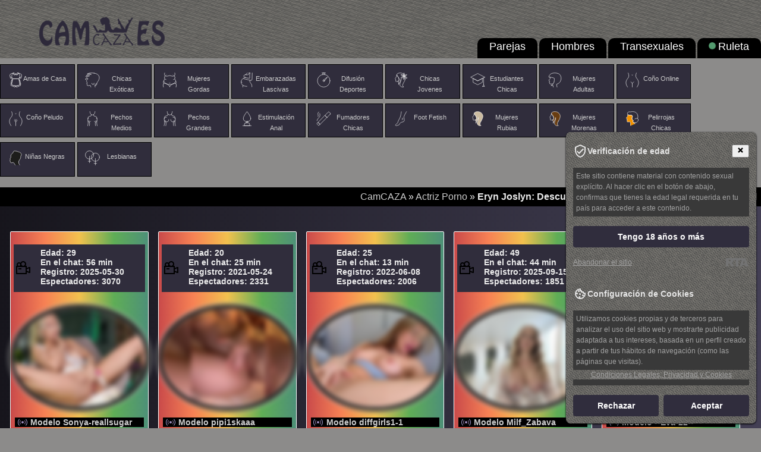

--- FILE ---
content_type: text/html; charset=utf-8
request_url: https://camcaza.es/actrices/eryn-joslyn-descubre-sus-fotos-expl-citas-y-su-desnudo-total.html
body_size: 14159
content:
<!DOCTYPE html>
<html lang="es">
<head>
<meta http-equiv="content-type" content="text/html; charset=utf-8" />
<meta name="author" content="Andruseiko I." />
<meta name="google-site-verification" content="YgRvwBH2xHF2xZYIPA-_AJLLU13w37dVW8oi4fDomGo" />
<meta name="rating" content="adult" />
<meta name="rating" content="RTA-5042-1996-1400-1577-RTA" />
<meta name="viewport" content="width=device-width" />
<title>Eryn Joslyn: Descubre sus fotos explícitas y su desnudo total</title>
<meta name="keywords" content="Eryn Joslyn foto desnuda, Eryn Joslyn coño, Eryn Joslyn fotos explícitas, Eryn Joslyn con falda corta, Eryn Joslyn desnudo, Eryn Joslyn destellos de fotos entre las piernas, Eryn Joslyn fotos explícitas" />
<meta name="description" content="Explora el lado más atrevido de Eryn Joslyn con sus fotos explícitas y desnudo total. Descubre cada detalle de su figura con destellos de fotos entre las piernas y su elegante figura con falda corta. Admira su belleza completamente al natural en fotos donde posa desnuda o con coño al descubierto. Conoce a esta actriz desde una perspectiva diferente y sorpréndete con su lado más sensual. ¡Eryn Joslyn te espera para dejarte sin aliento con sus fotos explícitas!" />
<link rel="canonical" href="https://camcaza.es/actrices/eryn-joslyn-descubre-sus-fotos-expl-citas-y-su-desnudo-total.html" />
<meta name="copyright" content="CamCAZA" />
<meta name="robots" content="index, follow" />
<meta name="title" content="Eryn Joslyn: Descubre sus fotos explícitas y su desnudo total" />
<link rel="alternate" type="application/rss+xml" title="RSS" href="//feeds.feedburner.com/camcaza" />
<link rel="apple-touch-icon" href="/imagenes/iconos/apple-touch-icon.png" />
<link rel="apple-touch-icon" sizes="57x57" href="/imagenes/iconos/57.png" />
<link rel="apple-touch-icon" sizes="60x60" href="/imagenes/iconos/60.png" />
<link rel="apple-touch-icon" sizes="72x72" href="/imagenes/iconos/72.png" />
<link rel="apple-touch-icon" sizes="76x76" href="/imagenes/iconos/76.png" />
<link rel="apple-touch-icon" sizes="114x114" href="/imagenes/iconos/114.png" />
<link rel="apple-touch-icon" sizes="120x120" href="/imagenes/iconos/120.png" />
<link rel="apple-touch-icon" sizes="144x144" href="/imagenes/iconos/144.png" />
<link rel="apple-touch-icon" sizes="152x152" href="/imagenes/iconos/152.png" />
<link rel="apple-touch-icon" sizes="192x192" href="/imagenes/iconos/192.png" />
<link rel="apple-touch-icon" sizes="512x512" href="/imagenes/iconos/512.png" />
<link rel="manifest" href="/manifest.json" />
<style>@charset "utf-8"; *:focus{outline:none;} img{max-width:100%;border:0;} body {margin:0;padding:0;font-family:Geneva, Arial, Helvetica, sans-serif;text-align:justify;color:#ececec;background:#8c8b8a url('/css/back-all.jpg') repeat-x 0 0;} @media only screen and (min-width:320px) { div.header div.logmen {top:17px;} .back-3{display:none;} .prvideo{display:none;} .rigblo {display:none;} } @media only screen and (max-width:932px) {.logmen{padding:15px;}.mcer{font-size:14px;padding-left:15px;}} @media only screen and (min-width:768px) { div.menul li{max-width:98px;} .tabbl{background:#F7F7F7;width:768px;margin:0 auto;} .center-1024{width:768px;margin:10px auto;} div.header div.logmen {position:absolute;left:0;top:17px;padding-left:5%;} .back-3{display:block;} .prvideo{display:block;} a.enter{display:block;height:54px;} .rigblo{display:block;padding:10px 30px 0;} } @media only screen and (min-width:992px) { .tdbblmin{width:765px;} div.leftside {float:left;width:70%;padding-right:20px;} } @media only screen and (min-width:1382px) { .tabbl{background:#F7F7F7;width:1024px;margin:0 auto;} .center-1024{width:1024px;margin:10px auto;} } table, td {margin:0;padding:0;font-size:12px;border-collapse:collapse;vertical-align:top;} div.img img {display:inline;} h1, h2, h3, h4, h5, h6, h7, p {padding:5px;margin:0px;} h1, h2, h3{background-color:#5e554e;text-shadow:-1px -1px 0 #4c4b4b,1px -1px 0 #4c4b4b,-1px 1px 0 #4c4b4b,1px 1px 0 #4c4b4b;} h4, h5, h6{background-color:#aaaaaa;text-shadow:-1px -1px 0 #4c4b4b,1px -1px 0 #4c4b4b,-1px 1px 0 #4c4b4b,1px 1px 0 #4c4b4b;} p {line-height:18px;background-color:#393939;} ul, ol, li {padding:0;margin:0;list-style:none;} form {padding:0;margin:0;} .radio {vertical-align:middle;} select, input, textarea, option {padding:0;margin:0;font-size:11px;font-family:'Arial';color:#333333;outline:none;} a {color:#cccccc;cursor:pointer;outline:none;text-decoration:none;} a:hover, div.menul li:hover a{color:#fd0708;} div.br {clear:both;height:0;overflow:hidden;} div.br10 {clear:both;height:10px;overflow:hidden;} div.hr {clear:both;height:1px;overflow:hidden;background:#eadddd;margin:15px 0;} .f12 {font-size:12px;line-height:16px;} .f16 {font-size:16px;line-height:20px;} .f18 {font-size:18px;line-height:24px;} .f24 {font-size:24px;line-height:28px;} .left {float:left;} .right {float:right;} .blink-dot {background: #6ecf94; width: 10px;height: 10px;border-radius: 50%; animation: blink 1s infinite alternate;margin: 4px 5px 2px 0;float:left;} @keyframes blink {0% {opacity: 0;transform: scale(1)}100% {opacity: 1;transform: scale(1.25)}} ::-moz-selection{background:#e0c001;color:#000000;} ::selection{background:#42af74;color:#000000;} div.conpage{width:95%;margin:0 auto;} div.breadcams {background:#000000;padding:7px;text-align: right;} div.breadcams div.conpage {padding:15px 0;} div.back-3 {background:#ececec;} div.back-3 div.conpage {padding:15px 0 45px 0;} div.header {height:98px;position:relative;background:#a7b3a9 url(/imagenes/fondo.png) no-repeat;-moz-background-size: 100% 100%;-webkit-background-size: 100% 100%;-o-background-size: 100% 100%;background-size: 100% 100%;} div.header div.mlist {position:absolute;right:0;bottom:0;} div.header div.mlist a {display:block;height:27px;float:left;} div.header div.mlist a strong {display:none;} div.menul {padding:10px 0;overflow:hidden;text-align:center;margin:auto;max-width:1440px;} div.menul div.in {width:350px;} div.menul li {display:block;width:29%;height:30px;background:#302d3c;float:left;margin:0 4px 8px 0;padding:1%;border: 1px solid black;} div.menul li:hover {background:#000000; box-shadow: 0 4px 2px rgba(0,0,0,0.25), 0 5px 5px rgba(0,0,0,0.22); transition: all 0.3s ease-in-out;-moz-transition: all 0.3s ease-in-out;cursor:pointer;} div.crs {position:relative;height:176px;width:945px;margin:0 auto;overflow:hidden;} .jcarousel-skin-tango{position:absolute;left:106px;top:0;} ul#ths li {width:758px;overflow:hidden;} ul#ths li div.in {width:880px;} ul#ths li div.th {width:170px;border:3px solid #e1e1e1;margin:0 18px 0 0;float:left;position:relative;} ul#ths span {width:57px;height:19px;position:absolute;right:4px;top:4px;background:url('/css/vidicon.png') no-repeat 0 0;} ul#ths span b {display:none;} .s_first {padding-top:30px;margin:0 auto;} .clearfix::after {content:"";display:table;clear:both;} .clr{display:block !important;clear:both !important;float:none !important;} .mlist ul {list-style:none;} .mlist ul li {background-color:#000000;overflow:hidden;border-radius:10px 10px 0 0;margin-left:3px;} .mlist ul li:hover {background-color:#8c8b8a;} .mlist ul li a { color:#fff;display:block;padding:4px 20px 3px 20px;min-width:56px;font-size:18px;} .mlist ul li a.active {background-color:#8c8b8a;cursor:not-allowed;} .md {background:linear-gradient(to right, black -50%, #595470 150%);} .md .md_wrap {width:98%;margin:0 auto;} .md .md_yop {background-color:#e7f9d6;} .md .modl_title {font-weight:500;padding:30px;text-align:right;display:block;font-size:24px;color:#478722;text-shadow:0px 1px 0px #e9f9d6, 0px 2px 0px #f6f6ef, 0px 4px 2px #d2d2d2;} .md .md_item {border:1px solid #ccc;max-width:160px;margin-bottom:25px;float:left;margin-left:15px;} .md .md_item img {width:100%;max-height:120px;} .md .md_item .md_item_bot {font-family:Arial, Verdana, Helvetica, sans-serif;font-weight:bold;} .md .md_item .md_item_bot a { text-transform:uppercase;letter-spacing:0.05em;font-size:12px;display:block;margin:5px;} .md .md_item .md_item_bot span {text-transform:none;padding-left:5px;} .trans_block {background: #000 url('/css/online.png') no-repeat 5px 0;margin:2px;padding:0 26px;white-space:nowrap;} .bot_but {margin:20px 0;} .bot_but a {display:inline-block;margin-top:20px;background-color:#549b6b;font-size:20px;color:#fff;width:100%;text-align:center;padding:6px 0 12px;font-weight:400;line-height:1.42857;border-radius:4px;border:1px solid #fff;} .bot_but a:hover{background-color:#363636;border:1px solid #fff;} .icons{width:25px;float:left;} #loading-gif{margin:0 auto;box-shadow:none;text-align:center;display:none;float:none;clear:both;} #model_chatbox iframe{width:100%;} @media only screen and (min-width:320px) {.row {float:left;padding:5px;}} @media only screen and (min-width:768px) {.row {width:18%;}.mlist ul li {float:left;} .model_new{height:350px;cursor:pointer;float:left;padding:5px;width:calc(100%/3 - 30px);}} @media only screen and (min-width:991px) {.model_new{width:calc(100%/5 - 30px);}div.menul a{font-size:11px;}} @media (max-width:705px){.vid img,.model_new{width:97%;}div.menul a{width:29%}} @media (max-width:767px){.mlist ul li{border-radius:0px;}.mlist ul li a{font-size:12px;}div.header div.mlist a{float:none;height:16px;border: 1px solid #8c8b8a;}} @media only screen and (min-width:1466px) {.model_new{height:20%;}} .model_new{background-color:#5e554e; background: -webkit-linear-gradient(left, #C94A4A, #F78154, #F2C14E, #5FAD56, #4D9078);background: -o-linear-gradient(left, #C94A4A, #F78154, #F2C14E, #5FAD56, #4D9078); background: -moz-linear-gradient(left, #C94A4A, #F78154, #F2C14E, #5FAD56, #4D9078);background: linear-gradient(left, #C94A4A, #F78154, #F2C14E, #5FAD56, #4D9078); border:1px solid #fff;float:left;font-size:14px;font-weight:700;margin:4px 12px 12px 4px;position:relative;-web-border-radius:2px;border-radius:2px;} .model_new:hover {background:none;} .vid img {border:1px solid #ddd;border-radius:50%;box-shadow:0 2px 5px #aaa; margin:5% auto;top:0;left:0;bottom:0;right:0;transition:all 0.3s ease-in-out;-moz-transition:all 0.3s ease-in-out;-webkit-transition:all 0.3s ease-in-out;-o-transition:all 0.3s ease-in-out;box-shadow:0 0 0 6px #000000, 0 0 0 8px #F5F5F5, 0 0 0 1px #ffffff, 0 0 0 6px #ffffff;} .vid img:hover, .model_new:hover img {border-radius:3px;} div.vid {position:relative;} div.vid span b {display:none;} div.footer{background:#000000;text-align:center;padding:8px;} hr{display:block;width:80%;margin:30px auto 30px auto;} #txt p{text-indent:4%;margin:10px 0;} h1{margin:15px 0;} #txt img{max-width:40%;opacity:0.7;margin:10px;padding:2px;background:#5e554e;border:1px #e3e3e3 solid;box-shadow:0 0 5px #5a5a5a;}#txt img:hover{opacity:0.9;} #txt li{list-style:square inside;} #txt ul{margin:0 70px 0;} #topnav a.menu-open {background:#ddeef6!important;color:#666!important;outline:none;} .sub-info{background:#302d3c url(/css/vidicon.png) no-repeat 0 50%;padding: 6px 10px 10px 45px;overflow: hidden;} #models-online-count{display:none;} div.menul li a.active{color:#ffffd7;cursor: not-allowed;} div.menul li.active{background-color:#529770;cursor: not-allowed;} .modulo_noticias_central {background-color:#302d3d;border: 1px solid #ddd; border-radius: 8px;padding: 15px;margin: 10px 0;box-shadow: 0 4px 10px rgba(0, 0, 0, 0.1);} .lista_noticias_central {color:#8c8b8a; text-decoration: none; font-weight: bold;transition: color 0.3s;} .lista_noticias_central:hover {color:#db0000;} .modulo_noticias_central p {color:#559b6c;margin-top: 10px;}</style>
<script src="//ajax.googleapis.com/ajax/libs/jquery/1.7.1/jquery.min.js"></script>
</head><body itemscope itemtype="http://schema.org/Article">
<meta itemprop="author" content="CamCAZA" />
<div class="header">
<div class="logmen"><a href="/"><img src="/css/camcaza.png" alt="CamCAZA" title="CamCAZA" /></a></div>
<div class="mlist"><ul class="clearfix navmenu" data-navtext="Categorias">
<li><a href="/grupo-sexo-chat.html" livetab="couples">Parejas</a></li>
<li><a href="/masculino-en-vivo.html" livetab="male">Hombres</a></li>
<li><a href="/transexuales-en-webcam.html" livetab="transsexual">Transexuales</a></li>
<li><a href="/ruleta.html"><div class="blink-dot"></div>Ruleta</a></li>
</ul></div>
</div>
<div class="mcer"><div class="menul"><ul><li><a href="/amas-de-casa.html" curractive="housewives"><img src="/css/icons/01.svg" data-original="/css/icons/01.png" alt="icon_housewives" title="Amas de Casa" class="icons">Amas de Casa</a></li>
<li><a href="/apariencia-exotica.html" curractive="asian"><img src="/css/icons/02.svg" data-original="/css/icons/02.png" alt="icon_asian" title="Chicas Exóticas" class="icons">Chicas Exóticas</a></li>
<li><a href="/bbw-mujeres-gordas.html" curractive="bbw"><img src="/css/icons/03.svg" data-original="/css/icons/03.png" alt="icon_bbw" title="Mujeres Gordas" class="icons">Mujeres Gordas</a></li>
<li><a href="/chat-con-embarazada.html" curractive="pregnant"><img src="/css/icons/04.svg" data-original="/css/icons/04.png" alt="icon_pregnant" title="Embarazadas Lascivas" class="icons">Embarazadas Lascivas</a></li>
<li><a href="/difusion-deportes.html" curractive="muscle"><img src="/css/icons/05.svg" data-original="/css/icons/05.png" alt="icon_muscle" title="Difusión Deportes" class="icons">Difusión Deportes</a></li>
<li><a href="/chicas-jovenes.html" curractive="teens-18"><img src="/css/icons/06.svg" data-original="/css/icons/06.png" alt="icon_teens-18" title="Chicas Jovenes" class="icons">Chicas Jovenes</a></li>
<li><a href="/estudiantes-chicas.html" curractive="college-girls"><img src="/css/icons/07.svg" data-original="/css/icons/07.png" alt="icon_housewives" title="Estudiantes Chicas" class="icons">Estudiantes Chicas</a></li>
<li><a href="/sexo-de-maduras.html" curractive="mature"><img src="/css/icons/08.svg" data-original="/css/icons/08.png" alt="icon_mature" title="Mujeres Adultas" class="icons">Mujeres Adultas</a></li>
<li><a href="/cono-desnudo.html" curractive="shaved-pussy"><img src="/css/icons/09.svg" data-original="/css/icons/09.png" alt="icon_shaved-pussy" title="Coño Online" class="icons">Coño Online</a></li>
<li><a href="/cono-peludo.html" curractive="hairy-pussy"><img src="/css/icons/10.svg" data-original="/css/icons/10.png" alt="icon_hairy-pussy" title="Coño Peludo" class="icons">Coño Peludo</a></li>
<li><a href="/tetas-medios.html" curractive="medium-tits"><img src="/css/icons/11.svg" data-original="/css/icons/11.png" alt="icon_medium-tits" title="Pechos Medios" class="icons">Pechos Medios</a></li>
<li><a href="/tetas-grandes.html" curractive="big-tits"><img src="/css/icons/12.svg" data-original="/css/icons/12.png" alt="icon_big-tits" title="Pechos Grandes" class="icons">Pechos Grandes</a></li>
<li><a href="/webcam-anal.html" curractive="anal-play"><img src="/css/icons/13.svg" data-original="/css/icons/13.png" alt="icon_anal-play" title="Estimulación Anal" class="icons">Estimulación Anal</a></li>
<li><a href="/fumadores-chicas.html" curractive="smoking"><img src="/css/icons/14.svg" data-original="/css/icons/14.png" alt="icon_smoking" title="Fumadores Chicas" class="icons">Fumadores Chicas</a></li>
<li><a href="/foot-fetish-levas.html" curractive="foot-fetish"><img src="/css/icons/15.svg" data-original="/css/icons/15.png" alt="icon_foot-fetish" title="Foot Fetish" class="icons">Foot Fetish</a></li>
<li><a href="/chat-con-rubias.html" curractive="blonde"><img src="/css/icons/16.svg" data-original="/css/icons/16.png" alt="icon_blonde" title="Mujeres Rubias" class="icons">Mujeres Rubias</a></li>
<li><a href="/morenas-en-vivo.html" curractive="brunette"><img src="/css/icons/17.svg" data-original="/css/icons/17.png" alt="icon_brunette" title="Mujeres Morenas" class="icons">Mujeres Morenas</a></li>
<li><a href="/pelirrojas-chicas.html" curractive="redhead"><img src="/css/icons/18.svg" data-original="/css/icons/18.png" alt="icon_redhead" title="Pelirrojas Chicas" class="icons">Pelirrojas Chicas</a></li>
<li><a href="/ninas-negras.html" curractive="ebony"><img src="/css/icons/19.svg" data-original="/css/icons/19.png" alt="icon_ebony" title="Niñas Negras" class="icons">Niñas Negras</a></li>
<li><a href="/sexo-lesbico.html" curractive="lesbian"><img src="/css/icons/20.svg" data-original="/css/icons/20.png" alt="icon_lesbian" title="Lesbianas" class="icons">Lesbianas</a></li></ul></div></div>
<div class="breadcams"><div xmlns:v="http://rdf.data-vocabulary.org/#" class="breadcrumbs">
<span typeof="v:Breadcrumb"><a href="/" rel="v:url" property="v:title">CamCAZA</a></span> » <span typeof="v:Breadcrumb"><a href="/actrices/" rel="v:url" property="v:title">Actriz Porno</a></span> » <b typeof="v:Breadcrumb">Eryn Joslyn: Descubre sus fotos explícitas y su desnudo total</b>
</div></div>
<div class="clr"></div>
<section class="md">
<div class="md_wrap">
<br />
<div class="container_md clearfix"><div class="dlock_md_test"><div class="container"><div class="vid">
<div id="md-listing"><div class="model_new">
<br />
<div class="sub-info">
Edad: 29<br />
En el chat: 56 min<br />
Registro: 2025-05-30<br />
Espectadores: 3070</div>
<br />
<a href="/webcams/Sonya-reallsugar.html" rel="nofollow" class="model-link"><img src="//i.wlicdn.com/live/0d4/1c1/207/xbig/f91fb5.jpg" title="Entra en el chat con el modelo Sonya-reallsugar" alt="Sonya-reallsugar" /></a>
<div class="trans_block"><a href="/webcams/Sonya-reallsugar.html" rel="nofollow" class="model-link">Modelo Sonya-reallsugar</a></div>
</div><div class="model_new">
<br />
<div class="sub-info">
Edad: 20<br />
En el chat: 25 min<br />
Registro: 2021-05-24<br />
Espectadores: 2331</div>
<br />
<a href="/webcams/marsandvenera.html" rel="nofollow" class="model-link"><img src="//i.wlicdn.com/live/06e/13d/393/xbig/551758.jpg" title="Entra en el chat con el modelo pipi1skaaa" alt="pipi1skaaa" /></a>
<div class="trans_block"><a href="/webcams/marsandvenera.html" rel="nofollow" class="model-link">Modelo pipi1skaaa</a></div>
</div><div class="model_new">
<br />
<div class="sub-info">
Edad: 25<br />
En el chat: 13 min<br />
Registro: 2022-06-08<br />
Espectadores: 2006</div>
<br />
<a href="/webcams/diffgirls1-1.html" rel="nofollow" class="model-link"><img src="//i.wlicdn.com/live/097/0ca/059/xbig/1d4148.jpg" title="Entra en el chat con el modelo diffgirls1-1" alt="diffgirls1-1" /></a>
<div class="trans_block"><a href="/webcams/diffgirls1-1.html" rel="nofollow" class="model-link">Modelo diffgirls1-1</a></div>
</div><div class="model_new">
<br />
<div class="sub-info">
Edad: 49<br />
En el chat: 44 min<br />
Registro: 2025-09-15<br />
Espectadores: 1851</div>
<br />
<a href="/webcams/XxxSexyMilfxxX.html" rel="nofollow" class="model-link"><img src="//i.wlicdn.com/live/0db/236/27d/xbig/caf0cd.jpg" title="Entra en el chat con el modelo Milf_Zabava" alt="Milf_Zabava" /></a>
<div class="trans_block"><a href="/webcams/XxxSexyMilfxxX.html" rel="nofollow" class="model-link">Modelo Milf_Zabava</a></div>
</div><div class="model_new">
<br />
<div class="sub-info">
Edad: 22<br />
En el chat: 26 min<br />
Registro: 2025-07-28<br />
Espectadores: 1689</div>
<br />
<a href="/webcams/EwaBrown.html" rel="nofollow" class="model-link"><img src="//i.wlicdn.com/live/0d8/169/20a/xbig/4e4f4b.jpg" title="Entra en el chat con el modelo --Eva-22--" alt="--Eva-22--" /></a>
<div class="trans_block"><a href="/webcams/EwaBrown.html" rel="nofollow" class="model-link">Modelo --Eva-22--</a></div>
</div><div class="model_new">
<br />
<div class="sub-info">
Edad: 20<br />
En el chat: 16 min<br />
Registro: 2024-05-03<br />
Espectadores: 1356</div>
<br />
<a href="/webcams/-The-sweet-couple-.html" rel="nofollow" class="model-link"><img src="//i.wlicdn.com/live/0bc/16d/262/xbig/24bc71.jpg" title="Entra en el chat con el modelo -The-sweet-couple-" alt="-The-sweet-couple-" /></a>
<div class="trans_block"><a href="/webcams/-The-sweet-couple-.html" rel="nofollow" class="model-link">Modelo -The-sweet-couple-</a></div>
</div><div class="model_new">
<br />
<div class="sub-info">
Edad: 22<br />
En el chat: 52 min<br />
Registro: 2023-11-08<br />
Espectadores: 1098</div>
<br />
<a href="/webcams/shiny-lily.html" rel="nofollow" class="model-link"><img src="//i.wlicdn.com/live/0b3/105/258/xbig/d4b6aa.jpg" title="Entra en el chat con el modelo shiny-lily" alt="shiny-lily" /></a>
<div class="trans_block"><a href="/webcams/shiny-lily.html" rel="nofollow" class="model-link">Modelo shiny-lily</a></div>
</div><div class="model_new">
<br />
<div class="sub-info">
Edad: 26<br />
En el chat: 06 min<br />
Registro: 2025-11-01<br />
Espectadores: 1075</div>
<br />
<a href="/webcams/Cherry-berryMax98.html" rel="nofollow" class="model-link"><img src="//i.wlicdn.com/live/0de/27f/104/xbig/11cd6c.jpg" title="Entra en el chat con el modelo Cherry-berryMax98" alt="Cherry-berryMax98" /></a>
<div class="trans_block"><a href="/webcams/Cherry-berryMax98.html" rel="nofollow" class="model-link">Modelo Cherry-berryMax98</a></div>
</div><div class="model_new">
<br />
<div class="sub-info">
Edad: 38<br />
En el chat: 40 min<br />
Registro: 2024-11-18<br />
Espectadores: 1059</div>
<br />
<a href="/webcams/Baynti777.html" rel="nofollow" class="model-link"><img src="//i.wlicdn.com/live/0c8/10f/097/xbig/1a2711.jpg" title="Entra en el chat con el modelo Baynti777" alt="Baynti777" /></a>
<div class="trans_block"><a href="/webcams/Baynti777.html" rel="nofollow" class="model-link">Modelo Baynti777</a></div>
</div><div class="model_new">
<br />
<div class="sub-info">
Edad: 49<br />
En el chat: 48 min<br />
Registro: 2023-08-13<br />
Espectadores: 1042</div>
<br />
<a href="/webcams/anyuta1212.html" rel="nofollow" class="model-link"><img src="//i.wlicdn.com/live/0ae/2d6/275/xbig/b4ff83.jpg" title="Entra en el chat con el modelo anyuta1212" alt="anyuta1212" /></a>
<div class="trans_block"><a href="/webcams/anyuta1212.html" rel="nofollow" class="model-link">Modelo anyuta1212</a></div>
</div><div class="model_new">
<br />
<div class="sub-info">
Edad: 19<br />
En el chat: 04 min<br />
Registro: 2023-12-19<br />
Espectadores: 819</div>
<br />
<a href="/webcams/onetimeandforev3r.html" rel="nofollow" class="model-link"><img src="//i.wlicdn.com/live/0b5/195/0b7/xbig/77738b.jpg" title="Entra en el chat con el modelo onetimeandforev3r" alt="onetimeandforev3r" /></a>
<div class="trans_block"><a href="/webcams/onetimeandforev3r.html" rel="nofollow" class="model-link">Modelo onetimeandforev3r</a></div>
</div><div class="model_new">
<br />
<div class="sub-info">
Edad: 30<br />
En el chat: 29 min<br />
Registro: 2025-04-22<br />
Espectadores: 792</div>
<br />
<a href="/webcams/GgggLAAAAaaFFtt596rr.html" rel="nofollow" class="model-link"><img src="//i.wlicdn.com/live/0d2/014/03b/xbig/e585e1.jpg" title="Entra en el chat con el modelo -Lili" alt="-Lili" /></a>
<div class="trans_block"><a href="/webcams/GgggLAAAAaaFFtt596rr.html" rel="nofollow" class="model-link">Modelo -Lili</a></div>
</div><div class="model_new">
<br />
<div class="sub-info">
Edad: 19<br />
En el chat: 32 min<br />
Registro: 2025-06-28<br />
Espectadores: 788</div>
<br />
<a href="/webcams/-Miray-.html" rel="nofollow" class="model-link"><img src="//i.wlicdn.com/live/0d6/14c/05f/xbig/139e01.jpg" title="Entra en el chat con el modelo -Miray-" alt="-Miray-" /></a>
<div class="trans_block"><a href="/webcams/-Miray-.html" rel="nofollow" class="model-link">Modelo -Miray-</a></div>
</div><div class="model_new">
<br />
<div class="sub-info">
Edad: 45<br />
En el chat: 35 min<br />
Registro: 2025-11-07<br />
Espectadores: 767</div>
<br />
<a href="/webcams/Sofi2.html" rel="nofollow" class="model-link"><img src="//i.wlicdn.com/live/0df/002/071/xbig/71d83f.jpg" title="Entra en el chat con el modelo Sofi2" alt="Sofi2" /></a>
<div class="trans_block"><a href="/webcams/Sofi2.html" rel="nofollow" class="model-link">Modelo Sofi2</a></div>
</div><div class="model_new">
<br />
<div class="sub-info">
Edad: 32<br />
En el chat: 48 min<br />
Registro: 2022-12-09<br />
Espectadores: 749</div>
<br />
<a href="/webcams/goddesssssss.html" rel="nofollow" class="model-link"><img src="//i.wlicdn.com/live/0a1/0ba/1a1/xbig/e0a58d.jpg" title="Entra en el chat con el modelo goddesssssss" alt="goddesssssss" /></a>
<div class="trans_block"><a href="/webcams/goddesssssss.html" rel="nofollow" class="model-link">Modelo goddesssssss</a></div>
</div><div class="model_new">
<br />
<div class="sub-info">
Edad: 33<br />
En el chat: 12 min<br />
Registro: 2024-10-27<br />
Espectadores: 742</div>
<br />
<a href="/webcams/MilashaNyasha.html" rel="nofollow" class="model-link"><img src="//i.wlicdn.com/live/0c6/386/3ca/xbig/f2f3cd.jpg" title="Entra en el chat con el modelo MilashaNyasha" alt="MilashaNyasha" /></a>
<div class="trans_block"><a href="/webcams/MilashaNyasha.html" rel="nofollow" class="model-link">Modelo MilashaNyasha</a></div>
</div><div class="model_new">
<br />
<div class="sub-info">
Edad: 29<br />
En el chat: 38 min<br />
Registro: 2019-11-06<br />
Espectadores: 611</div>
<br />
<a href="/webcams/Mina1992.html" rel="nofollow" class="model-link"><img src="//i.wlicdn.com/live/050/0a8/1f0/xbig/a3baa2.jpg" title="Entra en el chat con el modelo Mina-Babe" alt="Mina-Babe" /></a>
<div class="trans_block"><a href="/webcams/Mina1992.html" rel="nofollow" class="model-link">Modelo Mina-Babe</a></div>
</div><div class="model_new">
<br />
<div class="sub-info">
Edad: 26<br />
En el chat: 21 min<br />
Registro: 2024-12-05<br />
Espectadores: 572</div>
<br />
<a href="/webcams/BettySoul.html" rel="nofollow" class="model-link"><img src="//i.wlicdn.com/live/0c9/168/1bd/xbig/4e4f4b.jpg" title="Entra en el chat con el modelo BettySoul" alt="BettySoul" /></a>
<div class="trans_block"><a href="/webcams/BettySoul.html" rel="nofollow" class="model-link">Modelo BettySoul</a></div>
</div><div class="model_new">
<br />
<div class="sub-info">
Edad: 31<br />
En el chat: 19 min<br />
Registro: 2019-02-20<br />
Espectadores: 570</div>
<br />
<a href="/webcams/Vero19nika.html" rel="nofollow" class="model-link"><img src="//i.wlicdn.com/live/046/05b/1e4/xbig/c3025f.jpg" title="Entra en el chat con el modelo MagicMelody" alt="MagicMelody" /></a>
<div class="trans_block"><a href="/webcams/Vero19nika.html" rel="nofollow" class="model-link">Modelo MagicMelody</a></div>
</div><div class="model_new">
<br />
<div class="sub-info">
Edad: 20<br />
En el chat: 03 min<br />
Registro: 2024-10-20<br />
Espectadores: 554</div>
<br />
<a href="/webcams/minusvibe.html" rel="nofollow" class="model-link"><img src="//i.wlicdn.com/live/0c6/1c6/0b6/xbig/fefd00.jpg" title="Entra en el chat con el modelo minusvibe" alt="minusvibe" /></a>
<div class="trans_block"><a href="/webcams/minusvibe.html" rel="nofollow" class="model-link">Modelo minusvibe</a></div>
</div></div></div>
<div class="bot_but">
<center><script>document.write('<'+'img src="/css/loading.gif" alt="loading gif" title="Descargar en progreso..." id="loading-gif" />');</script></center>
<a href="javascript:void(0);" id="more-md"><span></span>Mostrar Modelos de Chat<span></span></a>
</div></div></div></div>
</div>
</section>
<div class="conpage"><div id="txt"><div itemprop="articleBody">
<h1 itemprop="name">Eryn Joslyn: Descubre sus fotos explícitas y su desnudo total</h1><p>Si eres un seguidor de Eryn Joslyn, una conocida actriz en la industria del entretenimiento, este artículo es para ti. En esta ocasión, profundizaremos en la vida y obra de Eryn Joslyn, desmintiendo algunos rumores falsos que se han dicho de ella.</p><p style="text-align:center;"><img itemprop="primaryImageOfPage" src="/foto/2023/07/eryn-joslyn-conno.jpg"  alt="Eryn Joslyn coño"  title="Eryn Joslyn coño" /></p><p>Además, hablaremos sobre su estilo único de actuación, tocando los papeles más destacados que ha interpretado a lo largo de su carrera. También te mostraremos algunas fotos auténticas de la actriz que no encontrarás en ningún otro sitio.</p><p style="text-align:center;"><img src="/foto/2023/07/eryn-joslyn-con-falda-corta-87.jpg"  alt="Eryn Joslyn con falda corta 87"  title="Eryn Joslyn con falda corta 87" /></p><p>Es importante mencionar que algunos medios han intentado desacreditarla a través de rumores falsos, incluyendo temas relacionados con Eryn Joslyn foto desnuda y Eryn Joslyn coño, pero aquí te presentamos los detalles reales que debes conocer.</p><p style="text-align:center;"><img src="/foto/2023/07/eryn-joslyn-conno-27.jpg"  alt="Eryn Joslyn coño 27"  title="Eryn Joslyn coño 27" /></p><p>Por último, hablaremos sobre la relación que tiene la actriz con sus fans, cómo los trata y cuál ha sido su experiencia en la industria. ¡No te pierdas esta oportunidad de conocer a Eryn Joslyn a un nivel más profundo!</p><p style="text-align:center;"><img src="/foto/2023/07/eryn-joslyn-fotos-expl-citas.jpg"  alt="Eryn Joslyn fotos explícitas"  title="Eryn Joslyn fotos explícitas" /></p><h2 style="text-align:center;">Descubriendo La Verdadera Eryn Joslyn</h2><p style="text-align:center;"><img src="/foto/2023/07/eryn-joslyn-con-falda-corta.jpg"  alt="Eryn Joslyn con falda corta"  title="Eryn Joslyn con falda corta" /></p><p>Joslyn: la actriz estadounidense que recientemente ha ganado popularidad entre los espectadores. ¿Pero quién es ella realmente detrás de las cámaras? Eryn Joslyn no es solo una cara bonita en la pantalla, sino también una persona talentosa, con una personalidad única, que no teme expresar su opinión o mostrar su vulnerabilidad en los roles que ha interpretado. En resumen, Eryn Joslyn tiene una presencia auténtica y genuina que la diferencia de otras actrices. Además, los rumores sobre sus "fotos explícitas" y las "citas" no tienen fundamento, ya que Joslyn ha demostrado ser una profesional y mantener su privacidad fuera de los medios. Pero, ¿qué es lo que hace que Eryn Joslyn sea tan especial? Sigue leyendo para aprender más sobre su vida y carrera en la actuación.</p><h4 style="text-align:center;">Un Acercamiento Auténtico a Su Vida</h4><p>La vida de Eryn Joslyn revela una mujer apasionada por la actuación y comprometida con su carrera. Nacida en los Estados Unidos, Joslyn comenzó a desarrollar su talento por la actuación desde una edad temprana. Aunque no ha sido fácil alcanzar su éxito actual, Joslyn ha trabajado incansablemente para mejorar sus habilidades y ha tenido la suerte de contar con el apoyo de su familia y amigos cercanos para seguir adelante. En una entrevista reciente, Joslyn declaró: "Me encanta ser actriz. Es algo que siempre he querido hacer". Con su estilo único de actuación y una selección cuidadosa de proyectos que le permiten expresarse creativamente, Joslyn se ha convertido en uno de los talentos más prometedores de Hollywood. Joslyn también aprecia a sus fans y les dedica su tiempo y atención siempre que puede. Como dijo en una ocasión, "Me encanta conocer a mis fans. Me encanta que se sientan conectados conmigo y mi trabajo".</p><h4 style="text-align:center;">Su Estilo Único De Actuación</h4><p style="text-align:center;"><img src="/foto/2023/07/eryn-joslyn-desnudo.jpg"  alt="Eryn Joslyn desnudo"  title="Eryn Joslyn desnudo" /></p><p>Se caracteriza por ser muy auténtico y emocional. Eryn Joslyn se sumerge completamente en sus personajes y logra transmitir sus sentimientos de manera muy realista. Además, su capacidad para improvisar en el set de filmación le permite ofrecer interpretaciones novedosas y frescas. En sus actuaciones, se puede apreciar su habilidad para mezclar el drama y el humor de manera equilibrada. Eryn Joslyn desnudo su talento como actriz y su pasión por la actuación, haciendo de cada papel una oportunidad para demostrar su capacidad y creatividad. En resumen, el estilo de actuación de Eryn Joslyn es auténtico, emotivo e innovador, lo que la convierte en una de las actrices más solicitadas en la actualidad.</p><h3 style="text-align:center;">Los Papeles Más Representativos De Eryn Joslyn</h3><p>Es una actriz versátil que ha interpretado muchos papeles memorables a lo largo de su carrera en la industria del cine y la televisión. Uno de sus papeles más representativos fue en la película "Destellos de Luz" donde dio vida a una joven mujer luchando contra la adversidad y tratando de encontrar su lugar en el mundo. También destacó en su papel de "Julia" en la popular serie de televisión "Citas" donde demostró su habilidad para interpretar personajes complejos y emocionalmente intensos. Sus papeles en "Entre Las Piernas" y "Fotos Auténticas" también muestran la habilidad increíble de Eryn para crear personajes realistas y emocionales que resuenan con el público. En cada uno de sus papeles, Eryn trae una autenticidad única y un estilo sutil e intenso que la hace una de las actrices más talentosas y emocionantes de su generación.</p><h3 style="text-align:center;">La Relación Con Sus Fans</h3><p style="text-align:center;"><img src="/foto/2023/07/eryn-joslyn-foto-desnuda.jpg"  alt="Eryn Joslyn foto desnuda"  title="Eryn Joslyn foto desnuda" /></p><p>Fans: Eryn Joslyn es una actriz prometedora que se ha conectado con sus fans de una manera única. Ella ha mostrado una gran cantidad de aprecio por el amor y apoyo que ha recibido de sus seguidores. Eryn a menudo interactúa con sus fans a través de las redes sociales, compartiendo fotos detrás de escena, actualizaciones de su vida personal y profesional y también publicando fotos exclusivas. Aunque Eryn es respetuosa con su privacidad, ha sido abierta con sus fans en varias ocasiones, compartiendo fotos explícitas y que representan su visión del mundo. La relación de Eryn con sus fans es importante para ella y siempre está abierta a responder preguntas y comentarios de sus seguidores. Su dedicación y conexiones genuinas con sus fans han llevado a una leal base de seguidores, lo que hace que Eryn sienta que siempre tiene apoyo cuando lo necesita.</p><h3 style="text-align:center;">El Futuro De La Actriz Prometedora</h3><p style="text-align:center;"><img src="/foto/2023/07/eryn-joslyn-con-falda-corta-44.jpg"  alt="Eryn Joslyn con falda corta 44"  title="Eryn Joslyn con falda corta 44" /></p><p>Prometedora: Eryn Joslyn es una actriz prometedora que ha dejado una huella indeleble en la industria del cine. Con una amplia gama de habilidades y talento para la actuación en la pantalla, ha capturado la atención de muchos en el mundo del cine. Su futuro se ve brillante, ya que ha seguido trabajando en sus habilidades de actuación y ampliando sus horizontes para desafiarse a sí misma. A medida que continúa trabajando, los espectadores pueden esperar ver a Eryn Joslyn en una multitud de papeles diferentes y emocionantes. No está buscando conformarse con lo que tiene y desea alcanzar alturas aún mayores en el futuro. Eryn Joslyn es sin duda una actriz prometedora que ha llamado la atención de muchos en la industria del cine, y es emocionante pensar en lo que traerá el futuro para ella y sus fans. Eryn Joslyn coño son parte de su trabajo en la actuación, y sus logros futuros seguramente la solidificarán como una actriz en la que vale la pena seguir profundizando.</p><center></center>
</div></div></div>
<br />
<p align="center">Secciones populares del sitio: [<a href="/informacion/">Información en Consejos</a>] - [<a href="/actrices/">Actriz Porno</a>] - [<a href="/actrices-cine/">Actrices de Cine</a>] - [<a href="/actrices-xxx/">XXX Modelos</a>] - [<a href="/leyendas-del-deporte/">Deportistas</a>]</p>
<br />
<div class="footer"><img src="/imagenes/pago.png" alt="opciones de pago" /><br />© 2025 Todos los modelos en este sitio tienen 18 anos o mas. Perfect Girls tiene una politica de tolerancia cero contra la pornografia ilegal. 
<br /><noindex><a href="/politica-de-privacidad.html" rel="nofollow">Condiciones Legales, Politica de Privacidad y Cookies</a><!-- hit.ua --><noindex>
<script language="javascript" type="text/javascript">
Cd=document;Cr="&"+Math.random();Cp="&s=1";
Cd.cookie="b=b";if(Cd.cookie)Cp+="&c=1";
Cp+="&t="+(new Date()).getTimezoneOffset();
if(self!=top)Cp+="&f=1";
</script>
<script language="javascript1.1" type="text/javascript">
if(navigator.javaEnabled())Cp+="&j=1";
</script>
<script language="javascript1.2" type="text/javascript">
if(typeof(screen)!='undefined')Cp+="&w="+screen.width+"&h="+
screen.height+"&d="+(screen.colorDepth?screen.colorDepth:screen.pixelDepth);
</script>
<script language="javascript" type="text/javascript">
Cd.write("<"+"img src='//c.hit"+".ua/hit?i=599"+"55&g=0&x=2"+Cp+Cr+
"&r="+escape(Cd.referrer)+"&u="+escape(window.location.href)+
"' border='0' wi"+"dth='1' he"+"ight='1'/>");
</script></noindex>
<!-- / hit.ua --></noindex></div>
<script src="/css/md.js?v5.0"></script>
<script>
$(document).ready(function(){
$('div.menul li').on('click', function(){
var attr_livetab=$('a:eq(0)', this).attr('livetab');
if(typeof attr_livetab =='undefined'||attr_livetab==false||attr_livetab=='')
{
window.location=$('a:eq(0)', this).attr('href');
}
else
{
$(lt_btn_cat).parent().removeClass('active');
$(this).parent().addClass('active');

load_cat($(this), attr_livetab);
}
return false;
});
});
</script>

<aside class="x1">

<div class="x2" id="yes18Notice"><header class="x3"><svg xmlns="http://www.w3.org/2000/svg" viewBox="0 0 24 24" width="1em" height="1em" class="size-6"><path fill="currentColor" d="M21 11c0 5.55-3.84 10.74-9 12-5.16-1.26-9-6.45-9-12V5l9-4 9 4v6m-9 10c3.75-1 7-5.46 7-9.78V6.3l-7-3.12L5 6.3v4.92C5 15.54 8.25 20 12 21m-2-4-4-4 1.41-1.41L10 14.17l6.59-6.59L18 9"></path></svg><span>Verificación de edad</span><div class="grow"></div><button class="close_block_18"><svg width="1em" height="1em" viewBox="0 0 24 24"><path fill="currentColor" d="M20 6.91 17.09 4 12 9.09 6.91 4 4 6.91 9.09 12 4 17.09 6.91 20 12 14.91 17.09 20 20 17.09 14.91 12 20 6.91Z"></path></svg></button></header><div class="h-2"></div><main class="text-xs"><p>Este sitio contiene material con contenido sexual explícito. Al hacer clic en el botón de abajo, confirmas que tienes la edad legal requerida en tu país para acceder a este contenido.</p><div class="h-4"></div><button class="x5 yes-18">Tengo 18 años o más</button><div class="h-4"></div><div class="x6"><a rel="nofollow" title="Google" class="underline" href="https://www.google.com">Abandonar el sitio</a><a title="RTA" target="_blank" rel="nofollow noopener noreferrer" href="https://www.rtalabel.org/"><svg width="41" height="18" class="x7"><path fill="currentColor" d="M6.311 7.637H8.19c1.069 0 2.01-.36 2.01-1.386 0-1.351-1.009-1.403-2.002-1.403H6.31v2.79zm27.615 3.034L32.39 5.65l-1.526 5.022h3.062zM2 16V2h32.777L40 16h-4.492l-.682-2.307h-4.89L29.262 16h-4.386l3.93-10.52h-5.75V16h-4.292V5.48h-4.247c.07.832-.05 1.703-.474 2.433-.591 1.01-1.6 1.667-2.722 1.92.947.174 1.817 1.2 2.266 2.117L15.664 16h-4.85L8.52 11.729c-.417-.788-.866-1.4-1.83-1.4h-.38V16H2z"></path></svg></a></div></main></div>

<div class="y1" id="cookieNotice"><header class="x3"><svg xmlns="http://www.w3.org/2000/svg" viewBox="0 0 24 24" width="1em" height="1em" class="size-6"><path fill="currentColor" d="M20.87 10.5C20.6 10 20 10 20 10h-2V9c0-1-1-1-1-1h-2V7c0-1-1-1-1-1h-1V4c0-1-1-1-1-1a9 9 0 1 0 9 9c0-.5-.04-1-.13-1.5m-9.55 8.46c.68-.14 1.18-.74 1.18-1.46 0-.83-.67-1.5-1.5-1.5a1.498 1.498 0 0 0-.84 2.74c-2.62-.7-4.66-2.93-5.07-5.62C5 12.61 5 12.11 5 11.62c.07.77.71 1.38 1.5 1.38.83 0 1.5-.67 1.5-1.5S7.33 10 6.5 10c-.68 0-1.25.46-1.43 1.08C5.47 8 7.91 5.5 11 5.07V6.5c0 .83.67 1.5 1.5 1.5h.5v.5c0 .83.67 1.5 1.5 1.5H16v.5c0 .83.67 1.5 1.5 1.5H19c0 4.08-3.5 7.36-7.68 6.96M9.5 9C8.67 9 8 8.33 8 7.5S8.67 6 9.5 6s1.5.67 1.5 1.5S10.33 9 9.5 9m3.5 3.5c0 .83-.67 1.5-1.5 1.5s-1.5-.67-1.5-1.5.67-1.5 1.5-1.5 1.5.67 1.5 1.5m5 2c0 .83-.67 1.5-1.5 1.5s-1.5-.67-1.5-1.5.67-1.5 1.5-1.5 1.5.67 1.5 1.5Z"></path></svg> Configuración de Cookies</header><div class="h-2"></div><main class="text-xs"><p>Utilizamos cookies propias y de terceros para analizar el uso del sitio web y mostrarte publicidad adaptada a tus intereses, basada en un perfil creado a partir de tus hábitos de navegación (como las páginas que visitas). <br /><center><noindex><a class="underline" href="/politica-de-privacidad.html">Condiciones Legales, Privacidad y Cookies</a></noindex></center></p><div class="h-4"></div>
<div class="y2"><!-- <button class="y3">Configure</button> --><button class="y4 reject_cookie">Rechazar</button><button class="y4 accept_cookie">Aceptar</button></div></main></div>
</aside>

<style>
.blured_item{filter: blur(0.25rem);}
.x1{z-index:99999;}
.y1,.y2{--tw-text-opacity:1;--tw-shadow:0 0 #0000;--tw-shadow-colored:0 0 #0000}.x1,.y1,.y2{font-feature-settings:normal;font-variation-settings:normal;font-family:-apple-system,BlinkMacSystemFont,Segoe UI,Roboto,Oxygen,Ubuntu,Cantarell,Fira Sans,Droid Sans,Helvetica Neue,sans-serif}.size-6,.x7{vertical-align:middle}.y1{-webkit-text-size-adjust:100%;tab-size:4;-webkit-tap-highlight-color:transparent;--body-bg:var(--color-primary-850);--color-primary:hsl(291, 91%, 30.4%);--color-primary-50:hsl(291, 91%, 95%);--color-primary-100:hsl(291, 91%, 90%);--color-primary-200:hsl(291, 91%, 80%);--color-primary-300:hsl(291, 91%, 70%);--color-primary-400:hsl(291, 91%, 60%);--color-primary-500:hsl(291, 91%, 50%);--color-primary-600:hsl(291, 91%, 40%);--color-primary-700:hsl(291, 91%, 30%);--color-primary-800:hsl(291, 91%, 20%);--color-primary-850:hsl(291, 91%, 15%);--color-primary-900:hsl(291, 91%, 10%);--color-primary-950:hsl(291, 91%, 5%);line-height:inherit;--tw-shadow-color:#000;box-sizing:border-box;border:0 solid #e5e7eb;scrollbar-color:auto;scrollbar-width:auto;--tw-border-spacing-x:0;--tw-border-spacing-y:0;--tw-translate-x:0;--tw-translate-y:0;--tw-rotate:0;--tw-skew-x:0;--tw-skew-y:0;--tw-scale-x:1;--tw-scale-y:1;--tw-pan-x: ;--tw-pan-y: ;--tw-pinch-zoom: ;--tw-scroll-snap-strictness:proximity;--tw-gradient-from-position: ;--tw-gradient-via-position: ;--tw-gradient-to-position: ;--tw-ordinal: ;--tw-slashed-zero: ;--tw-numeric-figure: ;--tw-numeric-spacing: ;--tw-numeric-fraction: ;--tw-ring-inset: ;--tw-ring-offset-width:0px;--tw-ring-offset-color:#fff;--tw-ring-color:rgba(59,130,246,.5);--tw-ring-offset-shadow:0 0 #0000;--tw-ring-shadow:0 0 #0000;--tw-blur: ;--tw-brightness: ;--tw-contrast: ;--tw-grayscale: ;--tw-hue-rotate: ;--tw-invert: ;--tw-saturate: ;--tw-sepia: ;--tw-drop-shadow: ;--tw-backdrop-blur: ;--tw-backdrop-brightness: ;--tw-backdrop-contrast: ;--tw-backdrop-grayscale: ;--tw-backdrop-hue-rotate: ;--tw-backdrop-invert: ;--tw-backdrop-opacity: ;--tw-backdrop-saturate: ;--tw-backdrop-sepia: ;--tw-contain-size: ;--tw-contain-layout: ;--tw-contain-paint: ;--tw-contain-style: ;--tw-bg-opacity:1;background: rgb(22 45 111) url(/imagenes/fondo.png) repeat;padding:.75rem;color:rgb(163 163 163/var(--tw-text-opacity))}.y2,.y3{-webkit-text-size-adjust:100%;tab-size:4;-webkit-tap-highlight-color:transparent;--body-bg:var(--color-primary-850);--color-primary:hsl(291, 91%, 30.4%);--color-primary-50:hsl(291, 91%, 95%);--color-primary-100:hsl(291, 91%, 90%);--color-primary-200:hsl(291, 91%, 80%);--color-primary-300:hsl(291, 91%, 70%);--color-primary-400:hsl(291, 91%, 60%);--color-primary-500:hsl(291, 91%, 50%);--color-primary-600:hsl(291, 91%, 40%);--color-primary-700:hsl(291, 91%, 30%);--color-primary-800:hsl(291, 91%, 20%);--color-primary-850:hsl(291, 91%, 15%);--color-primary-900:hsl(291, 91%, 10%);--color-primary-950:hsl(291, 91%, 5%);--tw-shadow-color:#000;--tw-bg-opacity:1;box-sizing:border-box;border:0 solid #e5e7eb;scrollbar-color:auto;scrollbar-width:auto;--tw-border-spacing-x:0;--tw-border-spacing-y:0;--tw-translate-x:0;--tw-translate-y:0;--tw-rotate:0;--tw-skew-x:0;--tw-skew-y:0;--tw-scale-x:1;--tw-scale-y:1;--tw-pan-x: ;--tw-pan-y: ;--tw-pinch-zoom: ;--tw-scroll-snap-strictness:proximity;--tw-gradient-from-position: ;--tw-gradient-via-position: ;--tw-gradient-to-position: ;--tw-ordinal: ;--tw-slashed-zero: ;--tw-numeric-figure: ;--tw-numeric-spacing: ;--tw-numeric-fraction: ;--tw-ring-inset: ;--tw-ring-offset-width:0px;--tw-ring-offset-color:#fff;--tw-ring-color:rgba(59,130,246,.5);--tw-ring-offset-shadow:0 0 #0000;--tw-ring-shadow:0 0 #0000;--tw-blur: ;--tw-brightness: ;--tw-contrast: ;--tw-grayscale: ;--tw-hue-rotate: ;--tw-invert: ;--tw-saturate: ;--tw-sepia: ;--tw-drop-shadow: ;--tw-backdrop-blur: ;--tw-backdrop-brightness: ;--tw-backdrop-contrast: ;--tw-backdrop-grayscale: ;--tw-backdrop-hue-rotate: ;--tw-backdrop-invert: ;--tw-backdrop-opacity: ;--tw-backdrop-saturate: ;--tw-backdrop-sepia: ;--tw-contain-size: ;--tw-contain-layout: ;--tw-contain-paint: ;--tw-contain-style: }.y2{color:rgb(163 163 163/var(--tw-text-opacity));font-size:.75rem;line-height:1rem;display:grid;grid-template-columns:repeat(2,minmax(0,1fr));gap:.5rem}.y3,.y4{--tw-shadow:0 0 #0000;--tw-shadow-colored:0 0 #0000;font-family:inherit;font-feature-settings:inherit;font-variation-settings:inherit;background-color:transparent;display:inline-block;padding:.5rem 1.25rem;text-align:center;font-weight:700;--tw-text-opacity:1;font-size:.875rem;line-height:1.25rem}.y3{letter-spacing:inherit;margin:0;text-transform:none;-webkit-appearance:button;cursor:pointer;grid-column:span 2/span 2;border-radius:.25rem;background-image:linear-gradient(to bottom,var(--tw-gradient-stops));--tw-gradient-from:#a3a3a3 var(--tw-gradient-from-position);--tw-gradient-stops:var(--tw-gradient-from),var(--tw-gradient-to);--tw-gradient-to:#737373 var(--tw-gradient-to-position);color:rgb(23 23 23/var(--tw-text-opacity))}.x5,.y4{letter-spacing:inherit;margin:0;text-transform:none;-webkit-appearance:button;cursor:pointer;background-image:linear-gradient(to bottom,var(--tw-gradient-stops));--tw-gradient-from:#302d3d var(--tw-gradient-from-position) var(--tw-gradient-from-position);--tw-gradient-stops: var(--tw-gradient-from), var(--tw-gradient-to);--tw-gradient-to:#302d3d var(--tw-gradient-to-position);}.x1,.y4{-webkit-text-size-adjust:100%;tab-size:4;-webkit-tap-highlight-color:transparent;--body-bg:var(--color-primary-850);--color-primary:hsl(291, 91%, 30.4%);--color-primary-50:hsl(291, 91%, 95%);--color-primary-100:hsl(291, 91%, 90%);--color-primary-200:hsl(291, 91%, 80%);--color-primary-300:hsl(291, 91%, 70%);--color-primary-400:hsl(291, 91%, 60%);--color-primary-500:hsl(291, 91%, 50%);--color-primary-600:hsl(291, 91%, 40%);--color-primary-700:hsl(291, 91%, 30%);--color-primary-800:hsl(291, 91%, 20%);--color-primary-850:hsl(291, 91%, 15%);--color-primary-900:hsl(291, 91%, 10%);--color-primary-950:hsl(291, 91%, 5%);box-sizing:border-box;border:0 solid #e5e7eb;scrollbar-color:auto;scrollbar-width:auto;--tw-border-spacing-x:0;--tw-border-spacing-y:0;--tw-translate-x:0;--tw-translate-y:0;--tw-rotate:0;--tw-skew-x:0;--tw-skew-y:0;--tw-scale-x:1;--tw-scale-y:1;--tw-pan-x: ;--tw-pan-y: ;--tw-pinch-zoom: ;--tw-scroll-snap-strictness:proximity;--tw-gradient-from-position: ;--tw-gradient-via-position: ;--tw-gradient-to-position: ;--tw-ordinal: ;--tw-slashed-zero: ;--tw-numeric-figure: ;--tw-numeric-spacing: ;--tw-numeric-fraction: ;--tw-ring-inset: ;--tw-ring-offset-width:0px;--tw-ring-offset-color:#fff;--tw-ring-color:rgba(59,130,246,.5);--tw-ring-offset-shadow:0 0 #0000;--tw-ring-shadow:0 0 #0000;--tw-blur: ;--tw-brightness: ;--tw-contrast: ;--tw-grayscale: ;--tw-hue-rotate: ;--tw-invert: ;--tw-saturate: ;--tw-sepia: ;--tw-drop-shadow: ;--tw-backdrop-blur: ;--tw-backdrop-brightness: ;--tw-backdrop-contrast: ;--tw-backdrop-grayscale: ;--tw-backdrop-hue-rotate: ;--tw-backdrop-invert: ;--tw-backdrop-opacity: ;--tw-backdrop-saturate: ;--tw-backdrop-sepia: ;--tw-contain-size: ;--tw-contain-layout: ;--tw-contain-paint: ;--tw-contain-style: ;--tw-bg-opacity:1;--tw-shadow-color:#000}.y4{border-radius:.25rem;color:rgb(255 255 255);}.x1,.x3{display:flex}.x1,.x2{line-height:inherit}.x1{color:#fff;position:fixed;bottom:.5rem;right:.5rem;max-height:calc(100% - 16px);max-width:20rem;flex-direction:column;gap:1px;overflow:auto;border-radius:.5rem;background-color:rgb(82 82 82/var(--tw-bg-opacity));--tw-shadow-colored:0 1px 3px 0 var(--tw-shadow-color),0 1px 2px -1px var(--tw-shadow-color);box-shadow:var(--tw-ring-offset-shadow,0 0 #0000),var(--tw-ring-shadow,0 0 #0000),var(--tw-shadow);--tw-shadow:var(--tw-shadow-colored)}.x3,.x6{gap:.5rem}.x2,.x3{-webkit-text-size-adjust:100%;tab-size:4;font-feature-settings:normal;font-variation-settings:normal;-webkit-tap-highlight-color:transparent;--body-bg:var(--color-primary-850);--color-primary:hsl(291, 91%, 30.4%);--color-primary-50:hsl(291, 91%, 95%);--color-primary-100:hsl(291, 91%, 90%);--color-primary-200:hsl(291, 91%, 80%);--color-primary-300:hsl(291, 91%, 70%);--color-primary-400:hsl(291, 91%, 60%);--color-primary-500:hsl(291, 91%, 50%);--color-primary-600:hsl(291, 91%, 40%);--color-primary-700:hsl(291, 91%, 30%);--color-primary-800:hsl(291, 91%, 20%);--color-primary-850:hsl(291, 91%, 15%);--color-primary-900:hsl(291, 91%, 10%);--color-primary-950:hsl(291, 91%, 5%);font-family:-apple-system,BlinkMacSystemFont,Segoe UI,Roboto,Oxygen,Ubuntu,Cantarell,Fira Sans,Droid Sans,Helvetica Neue,sans-serif;--tw-shadow-color:#000;--tw-bg-opacity:1;text-align:left;box-sizing:border-box;border:0 solid #e5e7eb;scrollbar-color:auto;scrollbar-width:auto;--tw-border-spacing-x:0;--tw-border-spacing-y:0;--tw-translate-x:0;--tw-translate-y:0;--tw-rotate:0;--tw-skew-x:0;--tw-skew-y:0;--tw-scale-x:1;--tw-scale-y:1;--tw-pan-x: ;--tw-pan-y: ;--tw-pinch-zoom: ;--tw-scroll-snap-strictness:proximity;--tw-gradient-from-position: ;--tw-gradient-via-position: ;--tw-gradient-to-position: ;--tw-ordinal: ;--tw-slashed-zero: ;--tw-numeric-figure: ;--tw-numeric-spacing: ;--tw-numeric-fraction: ;--tw-ring-inset: ;--tw-ring-offset-width:0px;--tw-ring-offset-color:#fff;--tw-ring-color:rgba(59,130,246,.5);--tw-ring-offset-shadow:0 0 #0000;--tw-ring-shadow:0 0 #0000;--tw-shadow:0 0 #0000;--tw-shadow-colored:0 0 #0000;--tw-blur: ;--tw-brightness: ;--tw-contrast: ;--tw-grayscale: ;--tw-hue-rotate: ;--tw-invert: ;--tw-saturate: ;--tw-sepia: ;--tw-drop-shadow: ;--tw-backdrop-blur: ;--tw-backdrop-brightness: ;--tw-backdrop-contrast: ;--tw-backdrop-grayscale: ;--tw-backdrop-hue-rotate: ;--tw-backdrop-invert: ;--tw-backdrop-opacity: ;--tw-backdrop-saturate: ;--tw-backdrop-sepia: ;--tw-contain-size: ;--tw-contain-layout: ;--tw-contain-paint: ;--tw-contain-style: ;--tw-text-opacity:1}.x2{background:rgb(22 45 111) url(/imagenes/fondo.png) repeat;padding:.75rem;color:rgb(163 163 163/var(--tw-text-opacity))}.x3{height:40px;align-items:center;font-size:.875rem;line-height:1.25rem;font-weight:600;color:rgb(229 229 229/var(--tw-text-opacity))}.grow,.size-6{-webkit-text-size-adjust:100%;tab-size:4;-webkit-tap-highlight-color:transparent;--body-bg:var(--color-primary-850);--color-primary:hsl(291, 91%, 30.4%);--color-primary-50:hsl(291, 91%, 95%);--color-primary-100:hsl(291, 91%, 90%);--color-primary-200:hsl(291, 91%, 80%);--color-primary-300:hsl(291, 91%, 70%);--color-primary-400:hsl(291, 91%, 60%);--color-primary-500:hsl(291, 91%, 50%);--color-primary-600:hsl(291, 91%, 40%);--color-primary-700:hsl(291, 91%, 30%);--color-primary-800:hsl(291, 91%, 20%);--color-primary-850:hsl(291, 91%, 15%);--color-primary-900:hsl(291, 91%, 10%);--color-primary-950:hsl(291, 91%, 5%);font-family:-apple-system,BlinkMacSystemFont,Segoe UI,Roboto,Oxygen,Ubuntu,Cantarell,Fira Sans,Droid Sans,Helvetica Neue,sans-serif;--tw-shadow-color:#000;--tw-bg-opacity:1;text-align:left;font-size:.875rem;line-height:1.25rem;font-weight:600;--tw-text-opacity:1;font-feature-settings:normal;font-variation-settings:normal;box-sizing:border-box;border:0 solid #e5e7eb;scrollbar-color:auto;scrollbar-width:auto;--tw-border-spacing-x:0;--tw-border-spacing-y:0;--tw-translate-x:0;--tw-translate-y:0;--tw-rotate:0;--tw-skew-x:0;--tw-skew-y:0;--tw-scale-x:1;--tw-scale-y:1;--tw-pan-x: ;--tw-pan-y: ;--tw-pinch-zoom: ;--tw-scroll-snap-strictness:proximity;--tw-gradient-from-position: ;--tw-gradient-via-position: ;--tw-gradient-to-position: ;--tw-ordinal: ;--tw-slashed-zero: ;--tw-numeric-figure: ;--tw-numeric-spacing: ;--tw-numeric-fraction: ;--tw-ring-inset: ;--tw-ring-offset-width:0px;--tw-ring-offset-color:#fff;--tw-ring-color:rgba(59,130,246,.5);--tw-ring-offset-shadow:0 0 #0000;--tw-ring-shadow:0 0 #0000;--tw-shadow:0 0 #0000;--tw-shadow-colored:0 0 #0000;--tw-blur: ;--tw-brightness: ;--tw-contrast: ;--tw-grayscale: ;--tw-hue-rotate: ;--tw-invert: ;--tw-saturate: ;--tw-sepia: ;--tw-drop-shadow: ;--tw-backdrop-blur: ;--tw-backdrop-brightness: ;--tw-backdrop-contrast: ;--tw-backdrop-grayscale: ;--tw-backdrop-hue-rotate: ;--tw-backdrop-invert: ;--tw-backdrop-opacity: ;--tw-backdrop-saturate: ;--tw-backdrop-sepia: ;--tw-contain-size: ;--tw-contain-layout: ;--tw-contain-paint: ;--tw-contain-style: }.size-6{color:rgb(229 229 229/var(--tw-text-opacity));display:block;width:1.5rem;height:1.5rem}.grow{color:rgb(229 229 229/var(--tw-text-opacity));flex-grow:1}.h-2,.text-xs{-webkit-text-size-adjust:100%;tab-size:4;-webkit-tap-highlight-color:transparent;--body-bg:var(--color-primary-850);--color-primary:hsl(291, 91%, 30.4%);--color-primary-50:hsl(291, 91%, 95%);--color-primary-100:hsl(291, 91%, 90%);--color-primary-200:hsl(291, 91%, 80%);--color-primary-300:hsl(291, 91%, 70%);--color-primary-400:hsl(291, 91%, 60%);--color-primary-500:hsl(291, 91%, 50%);--color-primary-600:hsl(291, 91%, 40%);--color-primary-700:hsl(291, 91%, 30%);--color-primary-800:hsl(291, 91%, 20%);--color-primary-850:hsl(291, 91%, 15%);--color-primary-900:hsl(291, 91%, 10%);--color-primary-950:hsl(291, 91%, 5%);--tw-shadow-color:#000;--tw-bg-opacity:1;--tw-text-opacity:1}.h-2{font-feature-settings:normal;font-variation-settings:normal;line-height:inherit;font-family:-apple-system,BlinkMacSystemFont,Segoe UI,Roboto,Oxygen,Ubuntu,Cantarell,Fira Sans,Droid Sans,Helvetica Neue,sans-serif;text-align:left;color:rgb(163 163 163/var(--tw-text-opacity));box-sizing:border-box;border:0 solid #e5e7eb;scrollbar-color:auto;scrollbar-width:auto;--tw-border-spacing-x:0;--tw-border-spacing-y:0;--tw-translate-x:0;--tw-translate-y:0;--tw-rotate:0;--tw-skew-x:0;--tw-skew-y:0;--tw-scale-x:1;--tw-scale-y:1;--tw-pan-x: ;--tw-pan-y: ;--tw-pinch-zoom: ;--tw-scroll-snap-strictness:proximity;--tw-gradient-from-position: ;--tw-gradient-via-position: ;--tw-gradient-to-position: ;--tw-ordinal: ;--tw-slashed-zero: ;--tw-numeric-figure: ;--tw-numeric-spacing: ;--tw-numeric-fraction: ;--tw-ring-inset: ;--tw-ring-offset-width:0px;--tw-ring-offset-color:#fff;--tw-ring-color:rgba(59,130,246,.5);--tw-ring-offset-shadow:0 0 #0000;--tw-ring-shadow:0 0 #0000;--tw-shadow:0 0 #0000;--tw-shadow-colored:0 0 #0000;--tw-blur: ;--tw-brightness: ;--tw-contrast: ;--tw-grayscale: ;--tw-hue-rotate: ;--tw-invert: ;--tw-saturate: ;--tw-sepia: ;--tw-drop-shadow: ;--tw-backdrop-blur: ;--tw-backdrop-brightness: ;--tw-backdrop-contrast: ;--tw-backdrop-grayscale: ;--tw-backdrop-hue-rotate: ;--tw-backdrop-invert: ;--tw-backdrop-opacity: ;--tw-backdrop-saturate: ;--tw-backdrop-sepia: ;--tw-contain-size: ;--tw-contain-layout: ;--tw-contain-paint: ;--tw-contain-style: ;height:.5rem}.h-4,.text-xs{font-feature-settings:normal;font-variation-settings:normal;font-family:-apple-system,BlinkMacSystemFont,Segoe UI,Roboto,Oxygen,Ubuntu,Cantarell,Fira Sans,Droid Sans,Helvetica Neue,sans-serif;text-align:left;font-size:.75rem;line-height:1rem}.text-xs{color:rgb(163 163 163/var(--tw-text-opacity));box-sizing:border-box;border:0 solid #e5e7eb;scrollbar-color:auto;scrollbar-width:auto;--tw-border-spacing-x:0;--tw-border-spacing-y:0;--tw-translate-x:0;--tw-translate-y:0;--tw-rotate:0;--tw-skew-x:0;--tw-skew-y:0;--tw-scale-x:1;--tw-scale-y:1;--tw-pan-x: ;--tw-pan-y: ;--tw-pinch-zoom: ;--tw-scroll-snap-strictness:proximity;--tw-gradient-from-position: ;--tw-gradient-via-position: ;--tw-gradient-to-position: ;--tw-ordinal: ;--tw-slashed-zero: ;--tw-numeric-figure: ;--tw-numeric-spacing: ;--tw-numeric-fraction: ;--tw-ring-inset: ;--tw-ring-offset-width:0px;--tw-ring-offset-color:#fff;--tw-ring-color:rgba(59,130,246,.5);--tw-ring-offset-shadow:0 0 #0000;--tw-ring-shadow:0 0 #0000;--tw-shadow:0 0 #0000;--tw-shadow-colored:0 0 #0000;--tw-blur: ;--tw-brightness: ;--tw-contrast: ;--tw-grayscale: ;--tw-hue-rotate: ;--tw-invert: ;--tw-saturate: ;--tw-sepia: ;--tw-drop-shadow: ;--tw-backdrop-blur: ;--tw-backdrop-brightness: ;--tw-backdrop-contrast: ;--tw-backdrop-grayscale: ;--tw-backdrop-hue-rotate: ;--tw-backdrop-invert: ;--tw-backdrop-opacity: ;--tw-backdrop-saturate: ;--tw-backdrop-sepia: ;--tw-contain-size: ;--tw-contain-layout: ;--tw-contain-paint: ;--tw-contain-style: }.h-4,.x5{-webkit-text-size-adjust:100%;tab-size:4;-webkit-tap-highlight-color:transparent;--body-bg:var(--color-primary-850);--color-primary:hsl(291, 91%, 30.4%);--color-primary-50:hsl(291, 91%, 95%);--color-primary-100:hsl(291, 91%, 90%);--color-primary-200:hsl(291, 91%, 80%);--color-primary-300:hsl(291, 91%, 70%);--color-primary-400:hsl(291, 91%, 60%);--color-primary-500:hsl(291, 91%, 50%);--color-primary-600:hsl(291, 91%, 40%);--color-primary-700:hsl(291, 91%, 30%);--color-primary-800:hsl(291, 91%, 20%);--color-primary-850:hsl(291, 91%, 15%);--color-primary-900:hsl(291, 91%, 10%);--color-primary-950:hsl(291, 91%, 5%);--tw-shadow-color:#000;--tw-bg-opacity:1;box-sizing:border-box;border:0 solid #e5e7eb;scrollbar-color:auto;scrollbar-width:auto;--tw-border-spacing-x:0;--tw-border-spacing-y:0;--tw-translate-x:0;--tw-translate-y:0;--tw-rotate:0;--tw-skew-x:0;--tw-skew-y:0;--tw-scale-x:1;--tw-scale-y:1;--tw-pan-x: ;--tw-pan-y: ;--tw-pinch-zoom: ;--tw-scroll-snap-strictness:proximity;--tw-gradient-from-position: ;--tw-gradient-via-position: ;--tw-gradient-to-position: ;--tw-ordinal: ;--tw-slashed-zero: ;--tw-numeric-figure: ;--tw-numeric-spacing: ;--tw-numeric-fraction: ;--tw-ring-inset: ;--tw-ring-offset-width:0px;--tw-ring-offset-color:#fff;--tw-ring-color:rgba(59,130,246,.5);--tw-ring-offset-shadow:0 0 #0000;--tw-ring-shadow:0 0 #0000;--tw-shadow:0 0 #0000;--tw-shadow-colored:0 0 #0000;--tw-blur: ;--tw-brightness: ;--tw-contrast: ;--tw-grayscale: ;--tw-hue-rotate: ;--tw-invert: ;--tw-saturate: ;--tw-sepia: ;--tw-drop-shadow: ;--tw-backdrop-blur: ;--tw-backdrop-brightness: ;--tw-backdrop-contrast: ;--tw-backdrop-grayscale: ;--tw-backdrop-hue-rotate: ;--tw-backdrop-invert: ;--tw-backdrop-opacity: ;--tw-backdrop-saturate: ;--tw-backdrop-sepia: ;--tw-contain-size: ;--tw-contain-layout: ;--tw-contain-paint: ;--tw-contain-style: ;--tw-text-opacity:1}.h-4{color:rgb(163 163 163/var(--tw-text-opacity));height:1rem}.x5{font-family:inherit;font-feature-settings:inherit;font-variation-settings:inherit;background-color:transparent;display:inline-block;width:100%;min-width:200px;border-radius:.25rem;padding:.5rem 1.25rem;text-align:center;font-size:.875rem;line-height:1.25rem;font-weight:700;color: rgb(255 255 255);}.underline,.x6{--color-primary:hsl(291, 91%, 30.4%);--color-primary-50:hsl(291, 91%, 95%);--color-primary-100:hsl(291, 91%, 90%);--color-primary-200:hsl(291, 91%, 80%);--color-primary-300:hsl(291, 91%, 70%);--color-primary-400:hsl(291, 91%, 60%);--color-primary-500:hsl(291, 91%, 50%);--color-primary-600:hsl(291, 91%, 40%);--color-primary-700:hsl(291, 91%, 30%);--color-primary-800:hsl(291, 91%, 20%);--color-primary-850:hsl(291, 91%, 15%);--color-primary-900:hsl(291, 91%, 10%);--color-primary-950:hsl(291, 91%, 5%);-webkit-text-size-adjust:100%;tab-size:4;font-feature-settings:normal;font-variation-settings:normal;-webkit-tap-highlight-color:transparent;--body-bg:var(--color-primary-850);font-family:-apple-system,BlinkMacSystemFont,Segoe UI,Roboto,Oxygen,Ubuntu,Cantarell,Fira Sans,Droid Sans,Helvetica Neue,sans-serif;--tw-shadow-color:#000;--tw-bg-opacity:1;text-align:left;font-size:.75rem;line-height:1rem;box-sizing:border-box;border:0 solid #e5e7eb;scrollbar-color:auto;scrollbar-width:auto;--tw-border-spacing-x:0;--tw-border-spacing-y:0;--tw-translate-x:0;--tw-translate-y:0;--tw-rotate:0;--tw-skew-x:0;--tw-skew-y:0;--tw-scale-x:1;--tw-scale-y:1;--tw-pan-x: ;--tw-pan-y: ;--tw-pinch-zoom: ;--tw-scroll-snap-strictness:proximity;--tw-gradient-from-position: ;--tw-gradient-via-position: ;--tw-gradient-to-position: ;--tw-ordinal: ;--tw-slashed-zero: ;--tw-numeric-figure: ;--tw-numeric-spacing: ;--tw-numeric-fraction: ;--tw-ring-inset: ;--tw-ring-offset-width:0px;--tw-ring-offset-color:#fff;--tw-ring-color:rgba(59,130,246,.5);--tw-ring-offset-shadow:0 0 #0000;--tw-ring-shadow:0 0 #0000;--tw-shadow:0 0 #0000;--tw-shadow-colored:0 0 #0000;--tw-blur: ;--tw-brightness: ;--tw-contrast: ;--tw-grayscale: ;--tw-hue-rotate: ;--tw-invert: ;--tw-saturate: ;--tw-sepia: ;--tw-drop-shadow: ;--tw-backdrop-blur: ;--tw-backdrop-brightness: ;--tw-backdrop-contrast: ;--tw-backdrop-grayscale: ;--tw-backdrop-hue-rotate: ;--tw-backdrop-invert: ;--tw-backdrop-opacity: ;--tw-backdrop-saturate: ;--tw-backdrop-sepia: ;--tw-contain-size: ;--tw-contain-layout: ;--tw-contain-paint: ;--tw-contain-style: ;--tw-text-opacity:1}.x6{color:rgb(163 163 163/var(--tw-text-opacity));display:flex;align-items:center;justify-content:space-between}.underline{color:inherit;text-decoration:inherit;text-decoration-line:underline}.x7{-webkit-text-size-adjust:100%;tab-size:4;font-feature-settings:normal;font-variation-settings:normal;-webkit-tap-highlight-color:transparent;--body-bg:var(--color-primary-850);--color-primary:hsl(291, 91%, 30.4%);--color-primary-50:hsl(291, 91%, 95%);--color-primary-100:hsl(291, 91%, 90%);--color-primary-200:hsl(291, 91%, 80%);--color-primary-300:hsl(291, 91%, 70%);--color-primary-400:hsl(291, 91%, 60%);--color-primary-500:hsl(291, 91%, 50%);--color-primary-600:hsl(291, 91%, 40%);--color-primary-700:hsl(291, 91%, 30%);--color-primary-800:hsl(291, 91%, 20%);--color-primary-850:hsl(291, 91%, 15%);--color-primary-900:hsl(291, 91%, 10%);--color-primary-950:hsl(291, 91%, 5%);font-family:-apple-system,BlinkMacSystemFont,Segoe UI,Roboto,Oxygen,Ubuntu,Cantarell,Fira Sans,Droid Sans,Helvetica Neue,sans-serif;--tw-shadow-color:#000;--tw-bg-opacity:1;text-align:left;font-size:.75rem;line-height:1rem;width:41;height:18;box-sizing:border-box;border:0 solid #e5e7eb;scrollbar-color:auto;scrollbar-width:auto;--tw-border-spacing-x:0;--tw-border-spacing-y:0;--tw-translate-x:0;--tw-translate-y:0;--tw-rotate:0;--tw-skew-x:0;--tw-skew-y:0;--tw-scale-x:1;--tw-scale-y:1;--tw-pan-x: ;--tw-pan-y: ;--tw-pinch-zoom: ;--tw-scroll-snap-strictness:proximity;--tw-gradient-from-position: ;--tw-gradient-via-position: ;--tw-gradient-to-position: ;--tw-ordinal: ;--tw-slashed-zero: ;--tw-numeric-figure: ;--tw-numeric-spacing: ;--tw-numeric-fraction: ;--tw-ring-inset: ;--tw-ring-offset-width:0px;--tw-ring-offset-color:#fff;--tw-ring-color:rgba(59,130,246,.5);--tw-ring-offset-shadow:0 0 #0000;--tw-ring-shadow:0 0 #0000;--tw-shadow:0 0 #0000;--tw-shadow-colored:0 0 #0000;--tw-blur: ;--tw-brightness: ;--tw-contrast: ;--tw-grayscale: ;--tw-hue-rotate: ;--tw-invert: ;--tw-saturate: ;--tw-sepia: ;--tw-drop-shadow: ;--tw-backdrop-blur: ;--tw-backdrop-brightness: ;--tw-backdrop-contrast: ;--tw-backdrop-grayscale: ;--tw-backdrop-hue-rotate: ;--tw-backdrop-invert: ;--tw-backdrop-opacity: ;--tw-backdrop-saturate: ;--tw-backdrop-sepia: ;--tw-contain-size: ;--tw-contain-layout: ;--tw-contain-paint: ;--tw-contain-style: ;display:block;margin-left:auto;margin-right:auto;--tw-text-opacity:1;color:rgb(115 115 115/var(--tw-text-opacity))}
</style>

<script>
let _items_minors_consent='.model-link img';


$(document).ready(function(){$(".close_block_18, .yes-18").click(function(){$(this).hasClass("yes-18")&&(deleteCookie("yes_18_consent"),setCookie("yes_18_consent",1,30),$(".blured_item").removeClass("blured_item")),$("#yes18Notice").remove()}),$(".reject_cookie, .accept_cookie").click(function(){$(this).hasClass("reject_cookie")?deleteAllCookies():$(this).hasClass("accept_cookie")&&(deleteCookie("user_cookie_consent"),setCookie("user_cookie_consent",1,30)),$("#cookieNotice").remove()})});let cookie_consent=getCookie("user_cookie_consent");""!=cookie_consent?document.getElementById("cookieNotice").style.display="none":document.getElementById("cookieNotice").style.display="block";let minors_consent=getCookie("yes_18_consent");function setCookie(e,o,t){let i=new Date;i.setTime(i.getTime()+864e5*t);let s="expires="+i.toUTCString();document.cookie=e+"="+o+";"+s+";path=/"}function deleteCookie(e){let o=new Date;o.setTime(o.getTime()+864e5);let t="expires="+o.toUTCString();document.cookie=e+"=;"+t+";path=/"}function getCookie(e){let o=e+"=",t=decodeURIComponent(document.cookie).split(";");for(let i=0;i<t.length;i++){let s=t[i];for(;" "==s.charAt(0);)s=s.substring(1);if(0==s.indexOf(o))return s.substring(o.length,s.length)}return""}function deleteAllCookies(){document.cookie.split(";").forEach(e=>{let o=e.indexOf("="),t=o>-1?e.substring(0,o):e;document.cookie=t+"=;expires=Thu, 01 Jan 1970 00:00:00 GMT"})}""!=minors_consent?document.getElementById("yes18Notice").style.display="none":(document.getElementById("yes18Notice").style.display="block",$(_items_minors_consent).addClass("blured_item"));

</script>
 <script defer src="https://static.cloudflareinsights.com/beacon.min.js/vcd15cbe7772f49c399c6a5babf22c1241717689176015" integrity="sha512-ZpsOmlRQV6y907TI0dKBHq9Md29nnaEIPlkf84rnaERnq6zvWvPUqr2ft8M1aS28oN72PdrCzSjY4U6VaAw1EQ==" data-cf-beacon='{"version":"2024.11.0","token":"41f07567674a48f6a42bdafc1302af08","r":1,"server_timing":{"name":{"cfCacheStatus":true,"cfEdge":true,"cfExtPri":true,"cfL4":true,"cfOrigin":true,"cfSpeedBrain":true},"location_startswith":null}}' crossorigin="anonymous"></script>
</body></html>

--- FILE ---
content_type: image/svg+xml
request_url: https://camcaza.es/css/icons/18.svg
body_size: 136
content:
<svg xmlns="http://www.w3.org/2000/svg" viewBox="0 0 20 20">
  <g>
    <path d="M7.73,19.5c-.75-.64.63-4.73-1-5.16C5.43,14,2.39,15.29,3.06,13c.11-.41.13-.38-.06-.61a.53.53,0,0,1-.14-.69.55.55,0,0,1,.53-.32c-.26,0-.54-.07-.64-.34s0-.37.08-.61-.2-.62-.49-.78A.73.73,0,0,1,1.92,9c0-.21,2.07-2.1,2-2.48s-.26-.37-.26-.85A3.52,3.52,0,0,1,4,4.35l.13.16a3.12,3.12,0,0,0,2.66.8c2.13-.15,2.43,0,3.24.94s-1.75,4.26.57,5.59c.82.47.77.94.56,1.38-.38.83-1.27,1.59,1.77,2.2.16.52.35,1.08.55,1.7" fill="#f39200" stroke="#fff" stroke-linecap="round" stroke-linejoin="round" stroke-width="0.5"/>
    <path d="M14.41,15.52a4.93,4.93,0,0,1-1.51-.1c-3-.61-2.15-1.37-1.77-2.2.21-.44.26-.91-.56-1.38-2.32-1.33.24-4.6-.57-5.59S8.89,5.16,6.76,5.31a3.12,3.12,0,0,1-2.66-.8L4,4.35C2.66,3.17,4,0,7.4.94a10.63,10.63,0,0,1,5.25-.2c4.09,1,5.71,5.36,4.45,9C19.31,11.06,17.54,15.26,14.41,15.52Z" fill="none" stroke="#fff" stroke-linecap="round" stroke-linejoin="round" stroke-width="0.5"/>
    <path d="M17.1,9.74a3.29,3.29,0,0,0-3.62.66" fill="none" stroke="#fff" stroke-linecap="round" stroke-linejoin="round" stroke-width="0.5"/>
  </g>
</svg>


--- FILE ---
content_type: image/svg+xml
request_url: https://camcaza.es/css/icons/02.svg
body_size: 74
content:
<svg xmlns="http://www.w3.org/2000/svg" viewBox="0 0 20 20">
  <g>
    <path d="M13.56,19.5a6.92,6.92,0,0,1-.12-3.09,2.41,2.41,0,0,0,1.29,1.16,7.72,7.72,0,0,1,.16-2.73,2.88,2.88,0,0,0,1,1.11A5,5,0,0,1,17,12.33l.27-.3h0l0-.06a3.92,3.92,0,0,0,.27-.33C19.48,9.09,21.63,2,11.65.73l.14,0C5.31-.24,2.88,2,2.88,2c2.85-.91,4.7-.2,5.58.47C1.88,2.23,1,5.3,1,5.3a9.09,9.09,0,0,1,5.19-.9,1.86,1.86,0,0,0-.41.08c-1.3.22-5,2-5,5.19a7.06,7.06,0,0,1,2.93-2.1c0,.48.16,1,0,1.38s-1.87,1.94-1.92,2.17a1,1,0,0,0,.53,1.09c.56.34.57.78.43,1.06s-.51.32-.33.77a.71.71,0,0,0,.71.37.65.65,0,0,0-.43,1.14c.21.25.2.22.06.68-.43,1.34.84,1.49,2.61,1.27a10.87,10.87,0,0,0,1.7-.35c.17.37.72,1.94.87,2.35" fill="none" stroke="#fff" stroke-linecap="round" stroke-linejoin="round" stroke-width="0.5"/>
    <path d="M12.29,14.27a1.59,1.59,0,0,1-1.59,1.8,1.72,1.72,0,0,1-1.63-1.59" fill="none" stroke="#fff" stroke-linecap="round" stroke-linejoin="round" stroke-width="0.5"/>
    <path d="M12.45.86l-.14,0,.14,0Z" fill="none" stroke="#fff" stroke-linecap="round" stroke-linejoin="round" stroke-width="0.5"/>
  </g>
</svg>


--- FILE ---
content_type: image/svg+xml
request_url: https://camcaza.es/css/icons/10.svg
body_size: -57
content:
<svg xmlns="http://www.w3.org/2000/svg" viewBox="0 0 20 20">
  <g>
    <path d="M10.51,3.37a.72.72,0,0,1-1,0" fill="none" stroke="#fff" stroke-linecap="round" stroke-linejoin="round" stroke-width="0.5"/>
    <path d="M4.39.5s2.31,4.15-.21,7c-3.79,4.34-3.2,8-.53,12" fill="none" stroke="#fff" stroke-linecap="round" stroke-linejoin="round" stroke-width="0.5"/>
    <path d="M15.61.5s-2.31,4.15.21,7c3.79,4.34,3.2,8,.53,12" fill="none" stroke="#fff" stroke-linecap="round" stroke-linejoin="round" stroke-width="0.5"/>
    <line x1="10" y1="19.5" x2="10" y2="14.47" fill="none" stroke="#fff" stroke-linecap="round" stroke-linejoin="round" stroke-width="0.5"/>
    <polyline points="11.96 12.51 10 14.47 8.04 12.51" fill="none" stroke="#fff" stroke-linecap="round" stroke-linejoin="round" stroke-width="0.5"/>
    <line x1="8.52" y1="11.18" x2="9.94" y2="12.6" fill="none" stroke="#fff" stroke-linecap="round" stroke-linejoin="round" stroke-width="0.5" stroke-dasharray="0 1 0 1"/>
    <line x1="11.36" y1="11.18" x2="9.94" y2="12.6" fill="none" stroke="#fff" stroke-linecap="round" stroke-linejoin="round" stroke-width="0.5" stroke-dasharray="0 1 0 1"/>
    <line x1="10" y1="11.2" x2="10" y2="11.2" fill="none" stroke="#fff" stroke-linecap="round" stroke-linejoin="round" stroke-width="0.5" stroke-dasharray="0 1 0 1"/>
  </g>
</svg>


--- FILE ---
content_type: image/svg+xml
request_url: https://camcaza.es/css/icons/01.svg
body_size: 556
content:
<svg xmlns="http://www.w3.org/2000/svg" viewBox="0 0 20 20">
  <g>
    <g>
      <path d="M4.87,6.83a3,3,0,0,1-2-.83,2.35,2.35,0,0,1-.3-.33A2.65,2.65,0,0,1,2,4,2.86,2.86,0,0,1,4.33,1.26L5.53,1" fill="none" stroke="#fff" stroke-linecap="round" stroke-linejoin="round" stroke-width="0.5"/>
      <line x1="7.76" y1="0.5" x2="6.5" y2="0.78" fill="none" stroke="#fff" stroke-linecap="round" stroke-linejoin="round" stroke-width="0.5"/>
      <path d="M2.59,5.67v1.2a1,1,0,0,0,1.06,1H5.43" fill="none" stroke="#fff" stroke-linecap="round" stroke-linejoin="round" stroke-width="0.5"/>
      <path d="M10,1.91S10,3.09,8.38,3,6.5.78,6.5.78L7.76.5A2.24,2.24,0,0,0,10,1.91Z" fill="none" stroke="#fff" stroke-linecap="round" stroke-linejoin="round" stroke-width="0.5"/>
      <path d="M15.49,15.11a2.33,2.33,0,0,1-.43,1.27,2,2,0,0,1-.25.33,2.57,2.57,0,0,1-1,.66,3.74,3.74,0,0,1-.62.17l-.21,0L12,17.74,10,18.05l-1.95-.31L7,17.58l-.21,0a3.74,3.74,0,0,1-.62-.17,2.57,2.57,0,0,1-1-.66,2,2,0,0,1-.25-.33,2.38,2.38,0,0,1-.38-1.86L4.67,14l.11-.53L5.1,12l.17-.81.41-1.93.18-.87h8.28l.18.87.41,1.93.17.81.32,1.49.11.53.11.51A2.35,2.35,0,0,1,15.49,15.11Z" fill="none" stroke="#fff" stroke-linecap="round" stroke-linejoin="round" stroke-width="0.5"/>
      <path d="M10,18.05A1.5,1.5,0,0,1,8.45,19.5a1.53,1.53,0,0,1-1.38-.8,1.39,1.39,0,0,1-.5.09,1.54,1.54,0,0,1-1.4-.85,1.09,1.09,0,0,1-.26,0,1.51,1.51,0,0,1-1.55-1.46,1.3,1.3,0,0,1,.21-.73,1.41,1.41,0,0,1-.29-.85,1.43,1.43,0,0,1,.79-1.26,1.41,1.41,0,0,1,.36-2.32,1.29,1.29,0,0,1-.17-.65A1.49,1.49,0,0,1,5.68,9.25l-.41,1.93L5.1,12l-.32,1.49L4.67,14l-.11.51a2.38,2.38,0,0,0,.38,1.86,2,2,0,0,0,.25.33,2.57,2.57,0,0,0,1,.66,3.74,3.74,0,0,0,.62.17l.21,0,1.06.16Z" fill="none" stroke="#fff" stroke-linecap="round" stroke-linejoin="round" stroke-width="0.5"/>
    </g>
    <g>
      <line x1="13.5" y1="0.78" x2="12.24" y2="0.5" fill="none" stroke="#fff" stroke-linecap="round" stroke-linejoin="round" stroke-width="0.5"/>
      <path d="M14.47,1l1.2.27A2.86,2.86,0,0,1,18,4a2.65,2.65,0,0,1-.59,1.67,2.35,2.35,0,0,1-.3.33,3,3,0,0,1-2,.83" fill="none" stroke="#fff" stroke-linecap="round" stroke-linejoin="round" stroke-width="0.5"/>
      <path d="M14.57,7.87h1.78a1,1,0,0,0,1.06-1V5.67" fill="none" stroke="#fff" stroke-linecap="round" stroke-linejoin="round" stroke-width="0.5"/>
      <path d="M13.5.78S13.25,2.91,11.62,3,10,1.91,10,1.91A2.24,2.24,0,0,0,12.24.5Z" fill="none" stroke="#fff" stroke-linecap="round" stroke-linejoin="round" stroke-width="0.5"/>
      <path d="M15.13,6.83a4.72,4.72,0,0,1-.56,1,2.72,2.72,0,0,1-.43.51H5.86a2.72,2.72,0,0,1-.43-.51,4.72,4.72,0,0,1-.56-1A5.1,5.1,0,0,1,4.68,3.9,28.46,28.46,0,0,1,5.53,1l1-.21S6.75,2.91,8.38,3,10,1.91,10,1.91,10,3.09,11.62,3,13.5.78,13.5.78l1,.21a28.46,28.46,0,0,1,.85,2.91A5.1,5.1,0,0,1,15.13,6.83Z" fill="none" stroke="#fff" stroke-linecap="round" stroke-linejoin="round" stroke-width="0.5"/>
      <path d="M16.43,15.78a1.3,1.3,0,0,1,.21.73A1.51,1.51,0,0,1,15.09,18a1.09,1.09,0,0,1-.26,0,1.54,1.54,0,0,1-1.4.85,1.39,1.39,0,0,1-.5-.09,1.53,1.53,0,0,1-1.38.8A1.5,1.5,0,0,1,10,18.05L12,17.74,13,17.58l.21,0a3.74,3.74,0,0,0,.62-.17,2.57,2.57,0,0,0,1-.66,2,2,0,0,0,.25-.33,2.38,2.38,0,0,0,.38-1.86L15.33,14l-.11-.53L14.9,12l-.17-.81-.41-1.93a1.49,1.49,0,0,1,1.42,1.45,1.29,1.29,0,0,1-.17.65,1.41,1.41,0,0,1,.36,2.32,1.43,1.43,0,0,1,.79,1.26A1.41,1.41,0,0,1,16.43,15.78Z" fill="none" stroke="#fff" stroke-linecap="round" stroke-linejoin="round" stroke-width="0.5"/>
    </g>
  </g>
</svg>


--- FILE ---
content_type: image/svg+xml
request_url: https://camcaza.es/css/icons/03.svg
body_size: 108
content:
<svg xmlns="http://www.w3.org/2000/svg" viewBox="0 0 20 20">
  <g>
    <g>
      <g>
        <path d="M5,9.37A2.27,2.27,0,0,1,3.4,8.55a2.55,2.55,0,0,1-.5-1.29,4.08,4.08,0,0,1,1-3" fill="none" stroke="#fff" stroke-linecap="round" stroke-linejoin="round" stroke-width="0.5"/>
        <path d="M1.47,19.5a5.59,5.59,0,0,1,.41-5.2" fill="none" stroke="#fff" stroke-linecap="round" stroke-linejoin="round" stroke-width="0.5"/>
      </g>
      <g>
        <path d="M16.81.5a3.65,3.65,0,0,1,0,2.83c-.63,1.34-2.2,2-4.36,1.28a5.69,5.69,0,0,0-4.9,0c-2.16.74-3.73.06-4.36-1.28A3.65,3.65,0,0,1,3.19.5" fill="none" stroke="#fff" stroke-linecap="round" stroke-linejoin="round" stroke-width="0.5"/>
        <path d="M15,9.37a2.27,2.27,0,0,0,1.57-.82,2.55,2.55,0,0,0,.5-1.29,4.08,4.08,0,0,0-1-3" fill="none" stroke="#fff" stroke-linecap="round" stroke-linejoin="round" stroke-width="0.5"/>
        <path d="M16.6,8.55A5,5,0,0,1,18,11.35c0,.9-1.43,2.81-3.84,3.92h0a9,9,0,0,1-4.16.85,9,9,0,0,1-4.16-.85h0C3.41,14.16,2,12.25,2,11.35A5,5,0,0,1,3.4,8.55" fill="none" stroke="#fff" stroke-linecap="round" stroke-linejoin="round" stroke-width="0.5"/>
        <path d="M18,11.35s1.55,1.54.1,3a14.42,14.42,0,0,0-3.94,1C12.69,16,10,17.22,10,19.41h0c0-2.19-2.68-3.41-4.17-4.13a14.42,14.42,0,0,0-3.94-1c-1.45-1.41.1-3,.1-3" fill="none" stroke="#fff" stroke-linecap="round" stroke-linejoin="round" stroke-width="0.5"/>
        <path d="M18.53,19.5a5.59,5.59,0,0,0-.41-5.2" fill="none" stroke="#fff" stroke-linecap="round" stroke-linejoin="round" stroke-width="0.5"/>
      </g>
    </g>
    <path d="M10.51,14.13a.71.71,0,0,1-1,0" fill="none" stroke="#fff" stroke-linecap="round" stroke-linejoin="round" stroke-width="0.5"/>
    <g>
      <line x1="5.42" y1="3.39" x2="5.59" y2="3.22" fill="none" stroke="#fff" stroke-linecap="round" stroke-linejoin="round" stroke-width="0.5"/>
      <line x1="14.58" y1="3.39" x2="14.41" y2="3.22" fill="none" stroke="#fff" stroke-linecap="round" stroke-linejoin="round" stroke-width="0.5"/>
    </g>
  </g>
</svg>


--- FILE ---
content_type: image/svg+xml
request_url: https://camcaza.es/css/icons/06.svg
body_size: 538
content:
<svg xmlns="http://www.w3.org/2000/svg" viewBox="0 0 20 20">
  <g>
    <path d="M15.91,5.49c-.69-.28-1.26-.32-1.4-.07s.42,1,1.36,1.56l.21.12c-.06,1.49-.71,3.42-2.44,6.27-2.74,4.52-.92,5.63,0,5.77C11.88,20.22,6.8,19,9,13.5c1.37-3.51,1-5,1-5s.11,1.63-1.6,4.29a13.72,13.72,0,0,0-1.64,3.4.19.19,0,0,1,0-.08,7.86,7.86,0,0,0-.31-3.62A4.65,4.65,0,0,0,6,11.75c2.4-.89,1.63-4.1-.54-6.63a4.35,4.35,0,0,1-1.12-2h0a1.32,1.32,0,0,1,.57-1.33C6.64.2,10.62,0,13.31,1.77a5,5,0,0,0-.05.69c0,1.08.3,2,.67,2s.58-.64.65-1.5" fill="none" stroke="#fff" stroke-linecap="round" stroke-linejoin="round" stroke-width="0.5"/>
    <path d="M15.14,3.7c-.49.41-.76.81-.63,1h0c.13.21.58.19,1.14,0" fill="none" stroke="#fff" stroke-linecap="round" stroke-linejoin="round" stroke-width="0.5"/>
    <path d="M6,11.75a8.77,8.77,0,0,1-1.53.19c-1.21.06-1.92.05-1.63-.86.1-.31.11-.29,0-.46a.41.41,0,0,1-.1-.52.4.4,0,0,1,.4-.25c-.2,0-.41,0-.49-.25s0-.28.07-.47a.45.45,0,0,0-.1-.6C2.34,8.41,2,8,2.11,7.66c.07-.14,1.26-.86,1.4-1.36.05-.17.81-2.92.81-3.22a4.35,4.35,0,0,0,1.12,2C7.61,7.65,8.38,10.86,6,11.75Z" fill="none" stroke="#fff" stroke-linecap="round" stroke-linejoin="round" stroke-width="0.5"/>
    <g>
      <path d="M14.6,5.08a.64.64,0,0,1-.09.34.67.67,0,0,1-1.16,0,.64.64,0,0,1-.09-.34.57.57,0,0,1,.09-.32v0a.67.67,0,0,1,1.16,0h0A.66.66,0,0,1,14.6,5.08Z" fill="none" stroke="#fff" stroke-linecap="round" stroke-linejoin="round" stroke-width="0.5"/>
      <path d="M14.6,2.46c0,.15,0,.31,0,.45-.07.86-.33,1.5-.65,1.5s-.67-.87-.67-1.95a5,5,0,0,1,.05-.69C13.4,1,13.64.5,13.93.5S14.6,1.38,14.6,2.46Z" fill="none" stroke="#fff" stroke-linecap="round" stroke-linejoin="round" stroke-width="0.5"/>
      <ellipse cx="11.66" cy="3.77" rx="0.67" ry="1.96" transform="translate(2.56 11.98) rotate(-60)" fill="none" stroke="#fff" stroke-linecap="round" stroke-linejoin="round" stroke-width="0.5"/>
      <ellipse cx="11.66" cy="6.39" rx="1.96" ry="0.67" transform="translate(-1.64 6.68) rotate(-30)" fill="none" stroke="#fff" stroke-linecap="round" stroke-linejoin="round" stroke-width="0.5"/>
      <ellipse cx="13.93" cy="7.71" rx="0.67" ry="1.96" fill="none" stroke="#fff" stroke-linecap="round" stroke-linejoin="round" stroke-width="0.5"/>
      <path d="M17.9,7.37c-.18.3-1,.17-1.82-.27L15.87,7c-.94-.54-1.55-1.24-1.36-1.56s.71-.21,1.4.07c.2.09.42.2.63.32C17.48,6.35,18.08,7.05,17.9,7.37Z" fill="none" stroke="#fff" stroke-linecap="round" stroke-linejoin="round" stroke-width="0.5"/>
      <path d="M16.54,4.35a4.48,4.48,0,0,1-.88.4c-.56.2-1,.22-1.14,0h0c-.13-.23.14-.63.63-1a4.25,4.25,0,0,1,.73-.51c.93-.54,1.84-.72,2-.4S17.48,3.81,16.54,4.35Z" fill="none" stroke="#fff" stroke-linecap="round" stroke-linejoin="round" stroke-width="0.5"/>
    </g>
  </g>
</svg>


--- FILE ---
content_type: image/svg+xml
request_url: https://camcaza.es/css/icons/13.svg
body_size: -68
content:
<svg xmlns="http://www.w3.org/2000/svg" viewBox="0 0 20 20">
  <g>
    <path d="M8.62,15.61h2.76a2.16,2.16,0,0,1,2.16,2.16V19.5a0,0,0,0,1,0,0H6.46a0,0,0,0,1,0,0V17.76A2.16,2.16,0,0,1,8.62,15.61Z" fill="none" stroke="#fff" stroke-linecap="round" stroke-linejoin="round" stroke-width="0.5"/>
    <path d="M11,13.8v1.81H9V13.8a8.17,8.17,0,0,0,1,0A8.17,8.17,0,0,0,11,13.8Z" fill="none" stroke="#fff" stroke-linecap="round" stroke-linejoin="round" stroke-width="0.5"/>
    <path d="M15,9.67c0,2.63-1.72,3.86-4,4.13a8.17,8.17,0,0,1-1,0,8.17,8.17,0,0,1-1,0c-2.28-.27-4-1.5-4-4.13,0-3,5-9.17,5-9.17S15,6.67,15,9.67Z" fill="none" stroke="#fff" stroke-linecap="round" stroke-linejoin="round" stroke-width="0.5"/>
    <line x1="4.31" y1="19.5" x2="15.69" y2="19.5" fill="none" stroke="#fff" stroke-linecap="round" stroke-linejoin="round" stroke-width="0.5"/>
  </g>
</svg>


--- FILE ---
content_type: image/svg+xml
request_url: https://camcaza.es/css/icons/12.svg
body_size: 116
content:
<svg xmlns="http://www.w3.org/2000/svg" viewBox="0 0 20 20">
  <g>
    <path d="M13.42.5C13.42,3,11.89,5,10,5S6.58,3,6.58.5" fill="none" stroke="#fff" stroke-linecap="round" stroke-linejoin="round" stroke-width="0.5"/>
    <path d="M8.61,11.25A3.08,3.08,0,1,1,5.54,8.18" fill="none" stroke="#fff" stroke-linecap="round" stroke-linejoin="round" stroke-width="0.5"/>
    <path d="M2.86,12.75,3,14.83A11.26,11.26,0,0,1,2.72,18L2.35,19.5" fill="none" stroke="#fff" stroke-linecap="round" stroke-linejoin="round" stroke-width="0.5"/>
    <path d="M7.48,3.55v1A1.59,1.59,0,0,1,6.23,6.07l-1.29.27a2.88,2.88,0,0,0-2.28,3l0,.72v0h0" fill="none" stroke="#fff" stroke-linecap="round" stroke-linejoin="round" stroke-width="0.5"/>
    <path d="M4.71,19.5a13.75,13.75,0,0,0,.38-2.71,14.65,14.65,0,0,0-.45-2.6h0" fill="none" stroke="#fff" stroke-linecap="round" stroke-linejoin="round" stroke-width="0.5"/>
    <path d="M11.39,11.25a3.08,3.08,0,1,0,3.07-3.07" fill="none" stroke="#fff" stroke-linecap="round" stroke-linejoin="round" stroke-width="0.5"/>
    <g>
      <path d="M4.54,12.85a.4.4,0,0,1-.4-.4" fill="none" stroke="#fff" stroke-linecap="round" stroke-linejoin="round" stroke-width="0.5"/>
      <path d="M15.46,12.85a.4.4,0,0,0,.4-.4" fill="none" stroke="#fff" stroke-linecap="round" stroke-linejoin="round" stroke-width="0.5"/>
    </g>
    <path d="M17.14,12.75,17,14.83A11.26,11.26,0,0,0,17.28,18l.37,1.55" fill="none" stroke="#fff" stroke-linecap="round" stroke-linejoin="round" stroke-width="0.5"/>
    <path d="M12.52,3.55v1h0a1.59,1.59,0,0,0,1.25,1.56l1.29.27a2.88,2.88,0,0,1,2.28,3l-.05.72v0h0" fill="none" stroke="#fff" stroke-linecap="round" stroke-linejoin="round" stroke-width="0.5"/>
    <path d="M15.36,14.18h0a14.65,14.65,0,0,0-.45,2.6,13.75,13.75,0,0,0,.38,2.71" fill="none" stroke="#fff" stroke-linecap="round" stroke-linejoin="round" stroke-width="0.5"/>
  </g>
</svg>


--- FILE ---
content_type: image/svg+xml
request_url: https://camcaza.es/css/icons/14.svg
body_size: -38
content:
<svg xmlns="http://www.w3.org/2000/svg" viewBox="0 0 20 20">
  <g>
    <path d="M4.94,17.82l-1,1a1,1,0,0,1-1.42,0L1.21,17.46a1,1,0,0,1,0-1.42l1-1Z" fill="none" stroke="#fff" stroke-linecap="round" stroke-linejoin="round" stroke-width="0.5"/>
    <polygon points="14.36 8.39 13.4 9.35 4.94 17.82 2.18 15.06 10.65 6.6 11.61 5.64 14.36 8.39" fill="none" stroke="#fff" stroke-linecap="round" stroke-linejoin="round" stroke-width="0.5"/>
    <path d="M18.79,4,14.36,8.39,11.61,5.64,16,1.21a1,1,0,0,1,1.42,0l1.33,1.33A1,1,0,0,1,18.79,4Z" fill="none" stroke="#fff" stroke-linecap="round" stroke-linejoin="round" stroke-width="0.5"/>
    <g>
      <path d="M.91,12.66A7.75,7.75,0,0,1,3.62,8.54C5.87,6.72,4.64,3,4.64,3" fill="none" stroke="#fff" stroke-linecap="round" stroke-linejoin="round" stroke-width="0.5"/>
      <path d="M2.43,7.22a4.77,4.77,0,0,0-.18-3C1.6,2.52,3.41.89,3.41.89" fill="none" stroke="#fff" stroke-linecap="round" stroke-linejoin="round" stroke-width="0.5"/>
    </g>
  </g>
</svg>


--- FILE ---
content_type: image/svg+xml
request_url: https://camcaza.es/css/icons/15.svg
body_size: -109
content:
<svg xmlns="http://www.w3.org/2000/svg" viewBox="0 0 20 20">
  <g>
    <path d="M17.45.5S14.07,5.84,13.9,7.83s1.88,5.87-1.25,6.49-4.07,1.51-4.9,3.5c-.39,1-2.15.92-2.71,1.2s-1.39.81-2.22.19.4-1.61,1.8-2.63S6.09,13,6.91,11.86A18.21,18.21,0,0,0,9.46,6.27c.47-2,1-5.64,1-5.64" fill="none" stroke="#fff" stroke-linecap="round" stroke-linejoin="round" stroke-width="0.5"/>
    <path d="M11.69,9.06a1.88,1.88,0,0,1-.17,2.65" fill="none" stroke="#fff" stroke-linecap="round" stroke-linejoin="round" stroke-width="0.5"/>
  </g>
</svg>


--- FILE ---
content_type: image/svg+xml
request_url: https://camcaza.es/css/icons/11.svg
body_size: 54
content:
<svg xmlns="http://www.w3.org/2000/svg" viewBox="0 0 20 20">
  <g>
    <path d="M13.42.5C13.42,3,11.89,5,10,5S6.58,3,6.58.5" fill="none" stroke="#fff" stroke-linecap="round" stroke-linejoin="round" stroke-width="0.5"/>
    <g>
      <g>
        <path d="M12.45,13.53a2,2,0,0,0,1.66,1c1.21,0,2.19-1.32,2.19-2.94a3.25,3.25,0,0,0-1-2.51" fill="none" stroke="#fff" stroke-linecap="round" stroke-linejoin="round" stroke-width="0.5"/>
        <path d="M15.92,13.27,15.81,15a10.71,10.71,0,0,0,.25,3l.35,1.49" fill="none" stroke="#fff" stroke-linecap="round" stroke-linejoin="round" stroke-width="0.5"/>
        <path d="M16.08,10.31h0l0-.56a2.76,2.76,0,0,0-2.19-2.86L12.7,6.62a1.52,1.52,0,0,1-1.2-1.5V4.56" fill="none" stroke="#fff" stroke-linecap="round" stroke-linejoin="round" stroke-width="0.5"/>
        <path d="M14.15,19.5a13.76,13.76,0,0,1-.37-2.6,15,15,0,0,1,.41-2.38" fill="none" stroke="#fff" stroke-linecap="round" stroke-linejoin="round" stroke-width="0.5"/>
        <path d="M14.31,13.12a.38.38,0,0,0,.39-.39" fill="none" stroke="#fff" stroke-linecap="round" stroke-linejoin="round" stroke-width="0.5"/>
      </g>
      <g>
        <path d="M7.55,13.53a2,2,0,0,1-1.66,1c-1.21,0-2.19-1.32-2.19-2.94a3.25,3.25,0,0,1,1-2.51" fill="none" stroke="#fff" stroke-linecap="round" stroke-linejoin="round" stroke-width="0.5"/>
        <path d="M3.59,19.5,3.94,18a10.71,10.71,0,0,0,.25-3l-.11-1.75" fill="none" stroke="#fff" stroke-linecap="round" stroke-linejoin="round" stroke-width="0.5"/>
        <path d="M8.5,4.56v.56a1.52,1.52,0,0,1-1.2,1.5l-1.23.26A2.76,2.76,0,0,0,3.88,9.74l0,.56h0" fill="none" stroke="#fff" stroke-linecap="round" stroke-linejoin="round" stroke-width="0.5"/>
        <path d="M5.81,14.52a15,15,0,0,1,.41,2.38,13.76,13.76,0,0,1-.37,2.6" fill="none" stroke="#fff" stroke-linecap="round" stroke-linejoin="round" stroke-width="0.5"/>
        <path d="M5.69,13.12a.38.38,0,0,1-.39-.39" fill="none" stroke="#fff" stroke-linecap="round" stroke-linejoin="round" stroke-width="0.5"/>
      </g>
    </g>
  </g>
</svg>


--- FILE ---
content_type: image/svg+xml
request_url: https://camcaza.es/css/icons/07.svg
body_size: -76
content:
<svg xmlns="http://www.w3.org/2000/svg" viewBox="0 0 20 20">
  <g>
    <polygon points="16.25 7.9 16.25 13.18 10 16.42 3.75 13.18 3.75 7.9 8.82 10.54 10 11.15 11.18 10.54 16.25 7.9" fill="none" stroke="#fff" stroke-linecap="round" stroke-linejoin="round" stroke-width="0.5"/>
    <polygon points="19.5 6.22 16.25 7.9 11.18 10.54 10 11.15 8.82 10.54 3.75 7.9 0.5 6.22 10 1.3 19.5 6.22" fill="none" stroke="#fff" stroke-linecap="round" stroke-linejoin="round" stroke-width="0.5"/>
    <line x1="17.95" y1="7.02" x2="17.95" y2="16.42" fill="none" stroke="#fff" stroke-linecap="round" stroke-linejoin="round" stroke-width="0.5"/>
    <polygon points="16.67 18.7 17.95 16.42 19.23 18.7 16.67 18.7" fill="none" stroke="#fff" stroke-linecap="round" stroke-linejoin="round" stroke-width="0.5"/>
  </g>
</svg>


--- FILE ---
content_type: image/svg+xml
request_url: https://camcaza.es/css/icons/19.svg
body_size: 231
content:
<svg xmlns="http://www.w3.org/2000/svg" viewBox="0 0 20 20">
  <path d="M15.28,19.5c-.58-1.43-1.46-1.44-1.37-4.25,0-1,1.12-2.54,1.7-3.41A5.91,5.91,0,0,0,16.72,9a3.67,3.67,0,0,1,.16-1.66,3.43,3.43,0,0,0,.67-2,1.72,1.72,0,0,1,0-.39,1.37,1.37,0,0,0,0-.19c0-.3-.3-.48-.56-.61a.61.61,0,0,0-.25-.63c-.12-.07-.28-.12-.34-.25s0-.14-.06-.2c-.09-.27-.48-.26-.7-.44-.06-.05-.11-.12-.17-.17a1.33,1.33,0,0,0-.69-.26l-.25,0a4.86,4.86,0,0,1-.66-.15.55.55,0,0,1-.22-.1,1.37,1.37,0,0,1-.13-.2.56.56,0,0,0-.58-.19c-.1,0-.2.08-.29,0s-.09-.08-.14-.13a.66.66,0,0,0-.83,0A1.06,1.06,0,0,0,10.38.86a.49.49,0,0,1-.23.06.81.81,0,0,1-.21-.1C9.7.7,9.39.87,9.14.76,9.06.73,9,.67,8.91.64c-.24-.08-.49.12-.74.12-.1,0-.2,0-.29,0a.87.87,0,0,0-.66.45A7.05,7.05,0,0,0,6.11,3.47a6,6,0,0,0-2,1.7,3.78,3.78,0,0,0-.77,2.5c.05.67.3,1.4,0,2a4.16,4.16,0,0,1-.62.64,1,1,0,0,0-.35.78,1.19,1.19,0,0,0,.51.68c-.32-.08-.61.29-.64.63a1.66,1.66,0,0,0,.27,1,.81.81,0,0,0-.26,1.1.27.27,0,0,0,.11.1.53.53,0,0,0,.18,0c.23,0,.29.33.31.57a1.52,1.52,0,0,0,.76,1.43,1.78,1.78,0,0,0,1.13-.11,3.16,3.16,0,0,1,2.23-.18c.75.34,1.87,2.69,2.26,3.26" fill="#1d1d1b" stroke="#fff" stroke-linecap="round" stroke-linejoin="round" stroke-width="0.5"/>
</svg>


--- FILE ---
content_type: image/svg+xml
request_url: https://camcaza.es/css/icons/08.svg
body_size: 25
content:
<svg xmlns="http://www.w3.org/2000/svg" viewBox="0 0 20 20">
  <g>
    <path d="M12.79,19.5a16.25,16.25,0,0,1-.64-3.74h0a8.09,8.09,0,0,0,6.05-9.11A6.74,6.74,0,0,0,12.76.86c-4.69-1-8.62.21-10.31,2.84a3.84,3.84,0,0,0-.64,2.51c1.32-.08,6,.44,7.26,1.56a13.36,13.36,0,0,1-.36,5" fill="none" stroke="#fff" stroke-linecap="round" stroke-linejoin="round" stroke-width="0.5"/>
    <path d="M7.64,19.5l-.39-2.34-2.61.38a8,8,0,0,0,2.69-2.3,9.81,9.81,0,0,0,1.38-2.43" fill="none" stroke="#fff" stroke-linecap="round" stroke-linejoin="round" stroke-width="0.5"/>
    <path d="M3.33,6.26C4.49,9,1.71,9.69,1.66,9.92A.74.74,0,0,0,2,10.8c.28.19.87.46.74.71-.4,0-.69.32-.51.72a.76.76,0,0,0,.53.42.47.47,0,0,0-.48.25c-.24.47.18.77.49.89a.89.89,0,0,1,0,.55c-.55,1.33,2.95,1.18,4.58.9" fill="none" stroke="#fff" stroke-linecap="round" stroke-linejoin="round" stroke-width="0.5"/>
  </g>
</svg>


--- FILE ---
content_type: image/svg+xml
request_url: https://camcaza.es/css/icons/05.svg
body_size: -140
content:
<svg xmlns="http://www.w3.org/2000/svg" viewBox="0 0 20 20">
  <g>
    <circle cx="10" cy="11.04" r="8.46" fill="none" stroke="#fff" stroke-linecap="round" stroke-linejoin="round" stroke-width="0.5"/>
    <circle cx="10" cy="11.04" r="1.02" fill="none" stroke="#fff" stroke-linecap="round" stroke-linejoin="round" stroke-width="0.5"/>
    <polyline points="11.2 2.67 11.2 0.5 8.8 0.5 8.8 2.67" fill="none" stroke="#fff" stroke-linecap="round" stroke-linejoin="round" stroke-width="0.5"/>
    <line x1="7.56" y1="0.5" x2="12.44" y2="0.5" fill="none" stroke="#fff" stroke-linecap="round" stroke-linejoin="round" stroke-width="0.5"/>
    <path d="M9.28,10.32,15,6l-4.29,5.74" fill="none" stroke="#fff" stroke-linecap="round" stroke-linejoin="round" stroke-width="0.5"/>
  </g>
</svg>


--- FILE ---
content_type: image/svg+xml
request_url: https://camcaza.es/css/icons/04.svg
body_size: 172
content:
<svg xmlns="http://www.w3.org/2000/svg" viewBox="0 0 20 20">
  <g>
    <g>
      <path d="M12.79.5c.52,2.26-1.92,2.62-2.9,2.62a12,12,0,0,1-2-.28" fill="none" stroke="#fff" stroke-linecap="round" stroke-linejoin="round" stroke-width="0.5"/>
      <path d="M5.6,7.69a5.2,5.2,0,0,0-3.51,4.93c-.19,3.17,2.51,5.93,7.79,5.93" fill="none" stroke="#fff" stroke-linecap="round" stroke-linejoin="round" stroke-width="0.5"/>
      <path d="M4.3,19.5a5.19,5.19,0,0,1,.24-2.19" fill="none" stroke="#fff" stroke-linecap="round" stroke-linejoin="round" stroke-width="0.5"/>
      <path d="M13.94,10.28a6.55,6.55,0,0,0-.13,2.15c.22,1.42,3.33,2.91,2.76,6.8" fill="none" stroke="#fff" stroke-linecap="round" stroke-linejoin="round" stroke-width="0.5"/>
      <path d="M7.56,6.49a10.57,10.57,0,0,0,4.06,1,6.16,6.16,0,0,1,1.65.08.39.39,0,0,0,.48-.42c-.14-1.43-.39-5,.29-6.66" fill="none" stroke="#fff" stroke-linecap="round" stroke-linejoin="round" stroke-width="0.5"/>
      <path d="M17,.5l-.26,8.81a1.39,1.39,0,0,1-1.67,1.17c-.35-.05-.74-.12-1.13-.2-1.15-.2-5.28-1.19-7.61-1.75A.91.91,0,0,1,6,6.89a1.67,1.67,0,0,1,1.53-.4" fill="none" stroke="#fff" stroke-linecap="round" stroke-linejoin="round" stroke-width="0.5"/>
      <line x1="12.79" y1="0.5" x2="14.04" y2="0.5" fill="none" stroke="#fff" stroke-linecap="round" stroke-linejoin="round" stroke-width="0.5"/>
      <path d="M7.56,6.49c-1.21-.62-1.95-.9-2-1.83S6.86,3.34,7.87,2.84A4.77,4.77,0,0,0,10.41.5" fill="none" stroke="#fff" stroke-linecap="round" stroke-linejoin="round" stroke-width="0.5"/>
    </g>
    <line x1="2.09" y1="12.62" x2="3.2" y2="13.12" fill="none" stroke="#fff" stroke-linecap="round" stroke-linejoin="round" stroke-width="0.5"/>
  </g>
</svg>


--- FILE ---
content_type: image/svg+xml
request_url: https://camcaza.es/css/icons/20.svg
body_size: -122
content:
<svg xmlns="http://www.w3.org/2000/svg" viewBox="0 0 20 20">
  <g>
    <g>
      <circle cx="6.04" cy="6.04" r="5.54" fill="none" stroke="#fff" stroke-linecap="round" stroke-linejoin="round" stroke-width="0.5"/>
      <line x1="6.04" y1="7.72" x2="6.04" y2="16.52" fill="none" stroke="#fff" stroke-linecap="round" stroke-linejoin="round" stroke-width="0.5"/>
      <line x1="4.24" y1="14.4" x2="7.83" y2="14.4" fill="none" stroke="#fff" stroke-linecap="round" stroke-linejoin="round" stroke-width="0.5"/>
    </g>
    <g>
      <circle cx="13.96" cy="9.02" r="5.54" fill="none" stroke="#fff" stroke-linecap="round" stroke-linejoin="round" stroke-width="0.5"/>
      <line x1="13.96" y1="10.7" x2="13.96" y2="19.5" fill="none" stroke="#fff" stroke-linecap="round" stroke-linejoin="round" stroke-width="0.5"/>
      <line x1="12.17" y1="17.38" x2="15.76" y2="17.38" fill="none" stroke="#fff" stroke-linecap="round" stroke-linejoin="round" stroke-width="0.5"/>
    </g>
  </g>
</svg>
